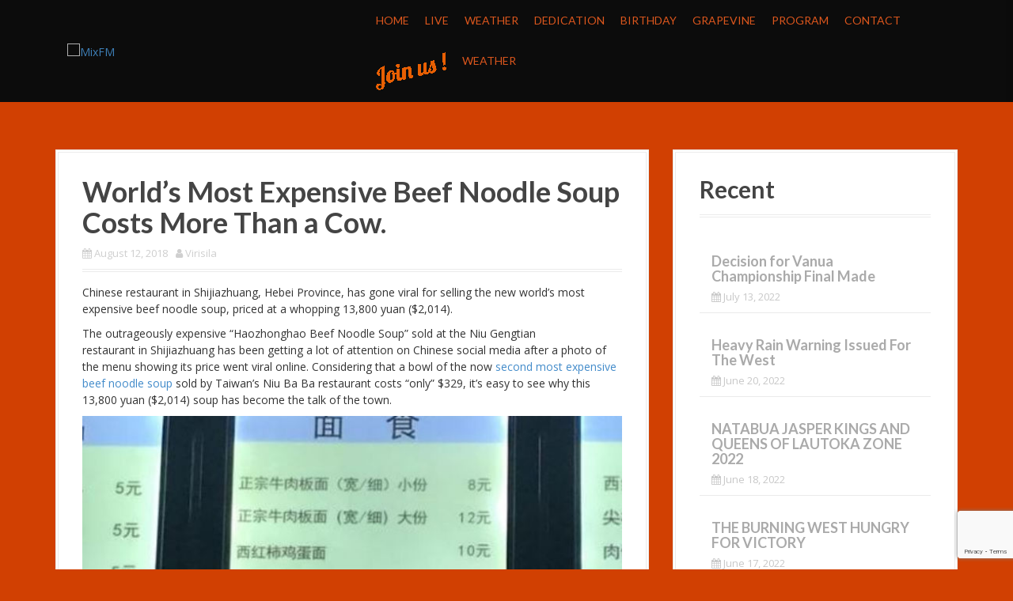

--- FILE ---
content_type: text/html; charset=UTF-8
request_url: https://mixfmfiji.com/worlds-most-expensive-beef-noodle-soup-costs-more-than-a-cow/
body_size: 15907
content:
<!DOCTYPE html>
<html lang="en-US">
<head>
<meta charset="UTF-8">
<meta name="viewport" content="width=device-width, initial-scale=1">
<link rel="profile" href="https://gmpg.org/xfn/11">


<meta name='robots' content='index, follow, max-image-preview:large, max-snippet:-1, max-video-preview:-1' />
<!-- Jetpack Site Verification Tags -->
<meta name="google-site-verification" content="1UIZAXVetrxDacT7jzR44DD_E7qrry7krObO-wo3yek" />

	<!-- This site is optimized with the Yoast SEO plugin v22.2 - https://yoast.com/wordpress/plugins/seo/ -->
	<title>World’s Most Expensive Beef Noodle Soup Costs More Than a Cow. - MixFM</title>
	<link rel="canonical" href="https://mixfmfiji.com/worlds-most-expensive-beef-noodle-soup-costs-more-than-a-cow/" />
	<meta name="twitter:label1" content="Written by" />
	<meta name="twitter:data1" content="Virisila" />
	<meta name="twitter:label2" content="Est. reading time" />
	<meta name="twitter:data2" content="2 minutes" />
	<script type="application/ld+json" class="yoast-schema-graph">{"@context":"https://schema.org","@graph":[{"@type":"Article","@id":"https://mixfmfiji.com/worlds-most-expensive-beef-noodle-soup-costs-more-than-a-cow/#article","isPartOf":{"@id":"https://mixfmfiji.com/worlds-most-expensive-beef-noodle-soup-costs-more-than-a-cow/"},"author":{"name":"Virisila","@id":"https://mixfmfiji.com/#/schema/person/81a72ee7375f60af63a8881c81381718"},"headline":"World’s Most Expensive Beef Noodle Soup Costs More Than a Cow.","datePublished":"2018-08-12T06:16:29+00:00","dateModified":"2018-08-12T06:16:29+00:00","mainEntityOfPage":{"@id":"https://mixfmfiji.com/worlds-most-expensive-beef-noodle-soup-costs-more-than-a-cow/"},"wordCount":438,"commentCount":0,"publisher":{"@id":"https://mixfmfiji.com/#organization"},"image":{"@id":"https://mixfmfiji.com/worlds-most-expensive-beef-noodle-soup-costs-more-than-a-cow/#primaryimage"},"thumbnailUrl":"http://www.odditycentral.com/wp-content/uploads/2018/08/most-expensive-beef-noodle-soup3.jpg","inLanguage":"en-US","potentialAction":[{"@type":"CommentAction","name":"Comment","target":["https://mixfmfiji.com/worlds-most-expensive-beef-noodle-soup-costs-more-than-a-cow/#respond"]}]},{"@type":"WebPage","@id":"https://mixfmfiji.com/worlds-most-expensive-beef-noodle-soup-costs-more-than-a-cow/","url":"https://mixfmfiji.com/worlds-most-expensive-beef-noodle-soup-costs-more-than-a-cow/","name":"World’s Most Expensive Beef Noodle Soup Costs More Than a Cow. - MixFM","isPartOf":{"@id":"https://mixfmfiji.com/#website"},"primaryImageOfPage":{"@id":"https://mixfmfiji.com/worlds-most-expensive-beef-noodle-soup-costs-more-than-a-cow/#primaryimage"},"image":{"@id":"https://mixfmfiji.com/worlds-most-expensive-beef-noodle-soup-costs-more-than-a-cow/#primaryimage"},"thumbnailUrl":"http://www.odditycentral.com/wp-content/uploads/2018/08/most-expensive-beef-noodle-soup3.jpg","datePublished":"2018-08-12T06:16:29+00:00","dateModified":"2018-08-12T06:16:29+00:00","breadcrumb":{"@id":"https://mixfmfiji.com/worlds-most-expensive-beef-noodle-soup-costs-more-than-a-cow/#breadcrumb"},"inLanguage":"en-US","potentialAction":[{"@type":"ReadAction","target":["https://mixfmfiji.com/worlds-most-expensive-beef-noodle-soup-costs-more-than-a-cow/"]}]},{"@type":"ImageObject","inLanguage":"en-US","@id":"https://mixfmfiji.com/worlds-most-expensive-beef-noodle-soup-costs-more-than-a-cow/#primaryimage","url":"http://www.odditycentral.com/wp-content/uploads/2018/08/most-expensive-beef-noodle-soup3.jpg","contentUrl":"http://www.odditycentral.com/wp-content/uploads/2018/08/most-expensive-beef-noodle-soup3.jpg"},{"@type":"BreadcrumbList","@id":"https://mixfmfiji.com/worlds-most-expensive-beef-noodle-soup-costs-more-than-a-cow/#breadcrumb","itemListElement":[{"@type":"ListItem","position":1,"name":"Home","item":"https://mixfmfiji.com/"},{"@type":"ListItem","position":2,"name":"World’s Most Expensive Beef Noodle Soup Costs More Than a Cow."}]},{"@type":"WebSite","@id":"https://mixfmfiji.com/#website","url":"https://mixfmfiji.com/","name":"MixFM","description":"Fiji&#039;s Best Mix","publisher":{"@id":"https://mixfmfiji.com/#organization"},"potentialAction":[{"@type":"SearchAction","target":{"@type":"EntryPoint","urlTemplate":"https://mixfmfiji.com/?s={search_term_string}"},"query-input":"required name=search_term_string"}],"inLanguage":"en-US"},{"@type":"Organization","@id":"https://mixfmfiji.com/#organization","name":"Mix FM","url":"https://mixfmfiji.com/","logo":{"@type":"ImageObject","inLanguage":"en-US","@id":"https://mixfmfiji.com/#/schema/logo/image/","url":"https://mix.com.fj/wp-content/uploads/2015/03/MixFM-logo-small.png","contentUrl":"https://mix.com.fj/wp-content/uploads/2015/03/MixFM-logo-small.png","width":649,"height":200,"caption":"Mix FM"},"image":{"@id":"https://mixfmfiji.com/#/schema/logo/image/"},"sameAs":["https://facebook.com/mixfm94","https://twitter.com/mixfm94"]},{"@type":"Person","@id":"https://mixfmfiji.com/#/schema/person/81a72ee7375f60af63a8881c81381718","name":"Virisila","image":{"@type":"ImageObject","inLanguage":"en-US","@id":"https://mixfmfiji.com/#/schema/person/image/","url":"https://secure.gravatar.com/avatar/e4f859977e4cd71bd2fdd3c254dfaf3a?s=96&d=mm&r=g","contentUrl":"https://secure.gravatar.com/avatar/e4f859977e4cd71bd2fdd3c254dfaf3a?s=96&d=mm&r=g","caption":"Virisila"},"url":"https://mixfmfiji.com/author/virisila/"}]}</script>
	<!-- / Yoast SEO plugin. -->


<link rel='dns-prefetch' href='//secure.gravatar.com' />
<link rel='dns-prefetch' href='//stats.wp.com' />
<link rel='dns-prefetch' href='//fonts.googleapis.com' />
<link rel='dns-prefetch' href='//v0.wordpress.com' />
<link rel='dns-prefetch' href='//c0.wp.com' />
<link rel="alternate" type="application/rss+xml" title="MixFM &raquo; Feed" href="https://mixfmfiji.com/feed/" />
<link rel="alternate" type="application/rss+xml" title="MixFM &raquo; Comments Feed" href="https://mixfmfiji.com/comments/feed/" />
<link rel="alternate" type="application/rss+xml" title="MixFM &raquo; World’s Most Expensive Beef Noodle Soup Costs More Than a Cow. Comments Feed" href="https://mixfmfiji.com/worlds-most-expensive-beef-noodle-soup-costs-more-than-a-cow/feed/" />
		<!-- This site uses the Google Analytics by MonsterInsights plugin v8.25.0 - Using Analytics tracking - https://www.monsterinsights.com/ -->
		<!-- Note: MonsterInsights is not currently configured on this site. The site owner needs to authenticate with Google Analytics in the MonsterInsights settings panel. -->
					<!-- No tracking code set -->
				<!-- / Google Analytics by MonsterInsights -->
		<script type="text/javascript">
/* <![CDATA[ */
window._wpemojiSettings = {"baseUrl":"https:\/\/s.w.org\/images\/core\/emoji\/14.0.0\/72x72\/","ext":".png","svgUrl":"https:\/\/s.w.org\/images\/core\/emoji\/14.0.0\/svg\/","svgExt":".svg","source":{"concatemoji":"https:\/\/mixfmfiji.com\/wp-includes\/js\/wp-emoji-release.min.js?ver=3b83158ebebebb64202945ba81c04166"}};
/*! This file is auto-generated */
!function(i,n){var o,s,e;function c(e){try{var t={supportTests:e,timestamp:(new Date).valueOf()};sessionStorage.setItem(o,JSON.stringify(t))}catch(e){}}function p(e,t,n){e.clearRect(0,0,e.canvas.width,e.canvas.height),e.fillText(t,0,0);var t=new Uint32Array(e.getImageData(0,0,e.canvas.width,e.canvas.height).data),r=(e.clearRect(0,0,e.canvas.width,e.canvas.height),e.fillText(n,0,0),new Uint32Array(e.getImageData(0,0,e.canvas.width,e.canvas.height).data));return t.every(function(e,t){return e===r[t]})}function u(e,t,n){switch(t){case"flag":return n(e,"\ud83c\udff3\ufe0f\u200d\u26a7\ufe0f","\ud83c\udff3\ufe0f\u200b\u26a7\ufe0f")?!1:!n(e,"\ud83c\uddfa\ud83c\uddf3","\ud83c\uddfa\u200b\ud83c\uddf3")&&!n(e,"\ud83c\udff4\udb40\udc67\udb40\udc62\udb40\udc65\udb40\udc6e\udb40\udc67\udb40\udc7f","\ud83c\udff4\u200b\udb40\udc67\u200b\udb40\udc62\u200b\udb40\udc65\u200b\udb40\udc6e\u200b\udb40\udc67\u200b\udb40\udc7f");case"emoji":return!n(e,"\ud83e\udef1\ud83c\udffb\u200d\ud83e\udef2\ud83c\udfff","\ud83e\udef1\ud83c\udffb\u200b\ud83e\udef2\ud83c\udfff")}return!1}function f(e,t,n){var r="undefined"!=typeof WorkerGlobalScope&&self instanceof WorkerGlobalScope?new OffscreenCanvas(300,150):i.createElement("canvas"),a=r.getContext("2d",{willReadFrequently:!0}),o=(a.textBaseline="top",a.font="600 32px Arial",{});return e.forEach(function(e){o[e]=t(a,e,n)}),o}function t(e){var t=i.createElement("script");t.src=e,t.defer=!0,i.head.appendChild(t)}"undefined"!=typeof Promise&&(o="wpEmojiSettingsSupports",s=["flag","emoji"],n.supports={everything:!0,everythingExceptFlag:!0},e=new Promise(function(e){i.addEventListener("DOMContentLoaded",e,{once:!0})}),new Promise(function(t){var n=function(){try{var e=JSON.parse(sessionStorage.getItem(o));if("object"==typeof e&&"number"==typeof e.timestamp&&(new Date).valueOf()<e.timestamp+604800&&"object"==typeof e.supportTests)return e.supportTests}catch(e){}return null}();if(!n){if("undefined"!=typeof Worker&&"undefined"!=typeof OffscreenCanvas&&"undefined"!=typeof URL&&URL.createObjectURL&&"undefined"!=typeof Blob)try{var e="postMessage("+f.toString()+"("+[JSON.stringify(s),u.toString(),p.toString()].join(",")+"));",r=new Blob([e],{type:"text/javascript"}),a=new Worker(URL.createObjectURL(r),{name:"wpTestEmojiSupports"});return void(a.onmessage=function(e){c(n=e.data),a.terminate(),t(n)})}catch(e){}c(n=f(s,u,p))}t(n)}).then(function(e){for(var t in e)n.supports[t]=e[t],n.supports.everything=n.supports.everything&&n.supports[t],"flag"!==t&&(n.supports.everythingExceptFlag=n.supports.everythingExceptFlag&&n.supports[t]);n.supports.everythingExceptFlag=n.supports.everythingExceptFlag&&!n.supports.flag,n.DOMReady=!1,n.readyCallback=function(){n.DOMReady=!0}}).then(function(){return e}).then(function(){var e;n.supports.everything||(n.readyCallback(),(e=n.source||{}).concatemoji?t(e.concatemoji):e.wpemoji&&e.twemoji&&(t(e.twemoji),t(e.wpemoji)))}))}((window,document),window._wpemojiSettings);
/* ]]> */
</script>
<!-- mixfmfiji.com is managing ads with Advanced Ads --><script id="advads-ready">
			window.advanced_ads_ready=function(e,a){a=a||"complete";var d=function(e){return"interactive"===a?"loading"!==e:"complete"===e};d(document.readyState)?e():document.addEventListener("readystatechange",(function(a){d(a.target.readyState)&&e()}),{once:"interactive"===a})},window.advanced_ads_ready_queue=window.advanced_ads_ready_queue||[];		</script>
		<link rel='stylesheet' id='moesia-bootstrap-css' href='https://mixfmfiji.com/wp-content/themes/moesia/css/bootstrap/bootstrap.min.css?ver=1' type='text/css' media='all' />
<style id='wp-emoji-styles-inline-css' type='text/css'>

	img.wp-smiley, img.emoji {
		display: inline !important;
		border: none !important;
		box-shadow: none !important;
		height: 1em !important;
		width: 1em !important;
		margin: 0 0.07em !important;
		vertical-align: -0.1em !important;
		background: none !important;
		padding: 0 !important;
	}
</style>
<link rel='stylesheet' id='wp-block-library-css' href='https://c0.wp.com/c/6.4.3/wp-includes/css/dist/block-library/style.min.css' type='text/css' media='all' />
<style id='wp-block-library-inline-css' type='text/css'>
.has-text-align-justify{text-align:justify;}
</style>
<link rel='stylesheet' id='mediaelement-css' href='https://c0.wp.com/c/6.4.3/wp-includes/js/mediaelement/mediaelementplayer-legacy.min.css' type='text/css' media='all' />
<link rel='stylesheet' id='wp-mediaelement-css' href='https://c0.wp.com/c/6.4.3/wp-includes/js/mediaelement/wp-mediaelement.min.css' type='text/css' media='all' />
<style id='jetpack-sharing-buttons-style-inline-css' type='text/css'>
.jetpack-sharing-buttons__services-list{display:flex;flex-direction:row;flex-wrap:wrap;gap:0;list-style-type:none;margin:5px;padding:0}.jetpack-sharing-buttons__services-list.has-small-icon-size{font-size:12px}.jetpack-sharing-buttons__services-list.has-normal-icon-size{font-size:16px}.jetpack-sharing-buttons__services-list.has-large-icon-size{font-size:24px}.jetpack-sharing-buttons__services-list.has-huge-icon-size{font-size:36px}@media print{.jetpack-sharing-buttons__services-list{display:none!important}}.editor-styles-wrapper .wp-block-jetpack-sharing-buttons{gap:0;padding-inline-start:0}ul.jetpack-sharing-buttons__services-list.has-background{padding:1.25em 2.375em}
</style>
<style id='classic-theme-styles-inline-css' type='text/css'>
/*! This file is auto-generated */
.wp-block-button__link{color:#fff;background-color:#32373c;border-radius:9999px;box-shadow:none;text-decoration:none;padding:calc(.667em + 2px) calc(1.333em + 2px);font-size:1.125em}.wp-block-file__button{background:#32373c;color:#fff;text-decoration:none}
</style>
<style id='global-styles-inline-css' type='text/css'>
body{--wp--preset--color--black: #000000;--wp--preset--color--cyan-bluish-gray: #abb8c3;--wp--preset--color--white: #ffffff;--wp--preset--color--pale-pink: #f78da7;--wp--preset--color--vivid-red: #cf2e2e;--wp--preset--color--luminous-vivid-orange: #ff6900;--wp--preset--color--luminous-vivid-amber: #fcb900;--wp--preset--color--light-green-cyan: #7bdcb5;--wp--preset--color--vivid-green-cyan: #00d084;--wp--preset--color--pale-cyan-blue: #8ed1fc;--wp--preset--color--vivid-cyan-blue: #0693e3;--wp--preset--color--vivid-purple: #9b51e0;--wp--preset--gradient--vivid-cyan-blue-to-vivid-purple: linear-gradient(135deg,rgba(6,147,227,1) 0%,rgb(155,81,224) 100%);--wp--preset--gradient--light-green-cyan-to-vivid-green-cyan: linear-gradient(135deg,rgb(122,220,180) 0%,rgb(0,208,130) 100%);--wp--preset--gradient--luminous-vivid-amber-to-luminous-vivid-orange: linear-gradient(135deg,rgba(252,185,0,1) 0%,rgba(255,105,0,1) 100%);--wp--preset--gradient--luminous-vivid-orange-to-vivid-red: linear-gradient(135deg,rgba(255,105,0,1) 0%,rgb(207,46,46) 100%);--wp--preset--gradient--very-light-gray-to-cyan-bluish-gray: linear-gradient(135deg,rgb(238,238,238) 0%,rgb(169,184,195) 100%);--wp--preset--gradient--cool-to-warm-spectrum: linear-gradient(135deg,rgb(74,234,220) 0%,rgb(151,120,209) 20%,rgb(207,42,186) 40%,rgb(238,44,130) 60%,rgb(251,105,98) 80%,rgb(254,248,76) 100%);--wp--preset--gradient--blush-light-purple: linear-gradient(135deg,rgb(255,206,236) 0%,rgb(152,150,240) 100%);--wp--preset--gradient--blush-bordeaux: linear-gradient(135deg,rgb(254,205,165) 0%,rgb(254,45,45) 50%,rgb(107,0,62) 100%);--wp--preset--gradient--luminous-dusk: linear-gradient(135deg,rgb(255,203,112) 0%,rgb(199,81,192) 50%,rgb(65,88,208) 100%);--wp--preset--gradient--pale-ocean: linear-gradient(135deg,rgb(255,245,203) 0%,rgb(182,227,212) 50%,rgb(51,167,181) 100%);--wp--preset--gradient--electric-grass: linear-gradient(135deg,rgb(202,248,128) 0%,rgb(113,206,126) 100%);--wp--preset--gradient--midnight: linear-gradient(135deg,rgb(2,3,129) 0%,rgb(40,116,252) 100%);--wp--preset--font-size--small: 13px;--wp--preset--font-size--medium: 20px;--wp--preset--font-size--large: 36px;--wp--preset--font-size--x-large: 42px;--wp--preset--spacing--20: 0.44rem;--wp--preset--spacing--30: 0.67rem;--wp--preset--spacing--40: 1rem;--wp--preset--spacing--50: 1.5rem;--wp--preset--spacing--60: 2.25rem;--wp--preset--spacing--70: 3.38rem;--wp--preset--spacing--80: 5.06rem;--wp--preset--shadow--natural: 6px 6px 9px rgba(0, 0, 0, 0.2);--wp--preset--shadow--deep: 12px 12px 50px rgba(0, 0, 0, 0.4);--wp--preset--shadow--sharp: 6px 6px 0px rgba(0, 0, 0, 0.2);--wp--preset--shadow--outlined: 6px 6px 0px -3px rgba(255, 255, 255, 1), 6px 6px rgba(0, 0, 0, 1);--wp--preset--shadow--crisp: 6px 6px 0px rgba(0, 0, 0, 1);}:where(.is-layout-flex){gap: 0.5em;}:where(.is-layout-grid){gap: 0.5em;}body .is-layout-flow > .alignleft{float: left;margin-inline-start: 0;margin-inline-end: 2em;}body .is-layout-flow > .alignright{float: right;margin-inline-start: 2em;margin-inline-end: 0;}body .is-layout-flow > .aligncenter{margin-left: auto !important;margin-right: auto !important;}body .is-layout-constrained > .alignleft{float: left;margin-inline-start: 0;margin-inline-end: 2em;}body .is-layout-constrained > .alignright{float: right;margin-inline-start: 2em;margin-inline-end: 0;}body .is-layout-constrained > .aligncenter{margin-left: auto !important;margin-right: auto !important;}body .is-layout-constrained > :where(:not(.alignleft):not(.alignright):not(.alignfull)){max-width: var(--wp--style--global--content-size);margin-left: auto !important;margin-right: auto !important;}body .is-layout-constrained > .alignwide{max-width: var(--wp--style--global--wide-size);}body .is-layout-flex{display: flex;}body .is-layout-flex{flex-wrap: wrap;align-items: center;}body .is-layout-flex > *{margin: 0;}body .is-layout-grid{display: grid;}body .is-layout-grid > *{margin: 0;}:where(.wp-block-columns.is-layout-flex){gap: 2em;}:where(.wp-block-columns.is-layout-grid){gap: 2em;}:where(.wp-block-post-template.is-layout-flex){gap: 1.25em;}:where(.wp-block-post-template.is-layout-grid){gap: 1.25em;}.has-black-color{color: var(--wp--preset--color--black) !important;}.has-cyan-bluish-gray-color{color: var(--wp--preset--color--cyan-bluish-gray) !important;}.has-white-color{color: var(--wp--preset--color--white) !important;}.has-pale-pink-color{color: var(--wp--preset--color--pale-pink) !important;}.has-vivid-red-color{color: var(--wp--preset--color--vivid-red) !important;}.has-luminous-vivid-orange-color{color: var(--wp--preset--color--luminous-vivid-orange) !important;}.has-luminous-vivid-amber-color{color: var(--wp--preset--color--luminous-vivid-amber) !important;}.has-light-green-cyan-color{color: var(--wp--preset--color--light-green-cyan) !important;}.has-vivid-green-cyan-color{color: var(--wp--preset--color--vivid-green-cyan) !important;}.has-pale-cyan-blue-color{color: var(--wp--preset--color--pale-cyan-blue) !important;}.has-vivid-cyan-blue-color{color: var(--wp--preset--color--vivid-cyan-blue) !important;}.has-vivid-purple-color{color: var(--wp--preset--color--vivid-purple) !important;}.has-black-background-color{background-color: var(--wp--preset--color--black) !important;}.has-cyan-bluish-gray-background-color{background-color: var(--wp--preset--color--cyan-bluish-gray) !important;}.has-white-background-color{background-color: var(--wp--preset--color--white) !important;}.has-pale-pink-background-color{background-color: var(--wp--preset--color--pale-pink) !important;}.has-vivid-red-background-color{background-color: var(--wp--preset--color--vivid-red) !important;}.has-luminous-vivid-orange-background-color{background-color: var(--wp--preset--color--luminous-vivid-orange) !important;}.has-luminous-vivid-amber-background-color{background-color: var(--wp--preset--color--luminous-vivid-amber) !important;}.has-light-green-cyan-background-color{background-color: var(--wp--preset--color--light-green-cyan) !important;}.has-vivid-green-cyan-background-color{background-color: var(--wp--preset--color--vivid-green-cyan) !important;}.has-pale-cyan-blue-background-color{background-color: var(--wp--preset--color--pale-cyan-blue) !important;}.has-vivid-cyan-blue-background-color{background-color: var(--wp--preset--color--vivid-cyan-blue) !important;}.has-vivid-purple-background-color{background-color: var(--wp--preset--color--vivid-purple) !important;}.has-black-border-color{border-color: var(--wp--preset--color--black) !important;}.has-cyan-bluish-gray-border-color{border-color: var(--wp--preset--color--cyan-bluish-gray) !important;}.has-white-border-color{border-color: var(--wp--preset--color--white) !important;}.has-pale-pink-border-color{border-color: var(--wp--preset--color--pale-pink) !important;}.has-vivid-red-border-color{border-color: var(--wp--preset--color--vivid-red) !important;}.has-luminous-vivid-orange-border-color{border-color: var(--wp--preset--color--luminous-vivid-orange) !important;}.has-luminous-vivid-amber-border-color{border-color: var(--wp--preset--color--luminous-vivid-amber) !important;}.has-light-green-cyan-border-color{border-color: var(--wp--preset--color--light-green-cyan) !important;}.has-vivid-green-cyan-border-color{border-color: var(--wp--preset--color--vivid-green-cyan) !important;}.has-pale-cyan-blue-border-color{border-color: var(--wp--preset--color--pale-cyan-blue) !important;}.has-vivid-cyan-blue-border-color{border-color: var(--wp--preset--color--vivid-cyan-blue) !important;}.has-vivid-purple-border-color{border-color: var(--wp--preset--color--vivid-purple) !important;}.has-vivid-cyan-blue-to-vivid-purple-gradient-background{background: var(--wp--preset--gradient--vivid-cyan-blue-to-vivid-purple) !important;}.has-light-green-cyan-to-vivid-green-cyan-gradient-background{background: var(--wp--preset--gradient--light-green-cyan-to-vivid-green-cyan) !important;}.has-luminous-vivid-amber-to-luminous-vivid-orange-gradient-background{background: var(--wp--preset--gradient--luminous-vivid-amber-to-luminous-vivid-orange) !important;}.has-luminous-vivid-orange-to-vivid-red-gradient-background{background: var(--wp--preset--gradient--luminous-vivid-orange-to-vivid-red) !important;}.has-very-light-gray-to-cyan-bluish-gray-gradient-background{background: var(--wp--preset--gradient--very-light-gray-to-cyan-bluish-gray) !important;}.has-cool-to-warm-spectrum-gradient-background{background: var(--wp--preset--gradient--cool-to-warm-spectrum) !important;}.has-blush-light-purple-gradient-background{background: var(--wp--preset--gradient--blush-light-purple) !important;}.has-blush-bordeaux-gradient-background{background: var(--wp--preset--gradient--blush-bordeaux) !important;}.has-luminous-dusk-gradient-background{background: var(--wp--preset--gradient--luminous-dusk) !important;}.has-pale-ocean-gradient-background{background: var(--wp--preset--gradient--pale-ocean) !important;}.has-electric-grass-gradient-background{background: var(--wp--preset--gradient--electric-grass) !important;}.has-midnight-gradient-background{background: var(--wp--preset--gradient--midnight) !important;}.has-small-font-size{font-size: var(--wp--preset--font-size--small) !important;}.has-medium-font-size{font-size: var(--wp--preset--font-size--medium) !important;}.has-large-font-size{font-size: var(--wp--preset--font-size--large) !important;}.has-x-large-font-size{font-size: var(--wp--preset--font-size--x-large) !important;}
.wp-block-navigation a:where(:not(.wp-element-button)){color: inherit;}
:where(.wp-block-post-template.is-layout-flex){gap: 1.25em;}:where(.wp-block-post-template.is-layout-grid){gap: 1.25em;}
:where(.wp-block-columns.is-layout-flex){gap: 2em;}:where(.wp-block-columns.is-layout-grid){gap: 2em;}
.wp-block-pullquote{font-size: 1.5em;line-height: 1.6;}
</style>
<link rel='stylesheet' id='contact-form-7-css' href='https://mixfmfiji.com/wp-content/plugins/contact-form-7/includes/css/styles.css?ver=5.9.2' type='text/css' media='all' />
<link rel='stylesheet' id='menu-image-css' href='https://mixfmfiji.com/wp-content/plugins/menu-image/includes/css/menu-image.css?ver=3.11' type='text/css' media='all' />
<link rel='stylesheet' id='dashicons-css' href='https://c0.wp.com/c/6.4.3/wp-includes/css/dashicons.min.css' type='text/css' media='all' />
<link rel='stylesheet' id='moesia-style-css' href='https://mixfmfiji.com/wp-content/themes/moesia/style.css?ver=3b83158ebebebb64202945ba81c04166' type='text/css' media='all' />
<style id='moesia-style-inline-css' type='text/css'>
.services-area { background-color:  !important; }
.services-area .widget-title { color: ; }
.services-area .widget-title:after { border-color: ; }
.service-icon { background-color: ; }
.service-title, .service-title a { color: ; }
.service-desc { color: ; }
.employees-area { background-color:  !important; }
.employees-area .widget-title { color: ; }
.employees-area .widget-title:after { border-color: ; }
.employee-name { color: ; }
.employee-position, .employee-social a { color: ; }
.employee-desc { color: ; }
.testimonials-area { background-color:  !important; }
.testimonials-area .widget-title { color: ; }
.testimonials-area .widget-title:after { border-color: ; }
.client-function { color: ; }
.client-name { color: ; }
.testimonial-body { background-color: ; }
.testimonial-body:after { border-top-color: ; }
.testimonial-body { color: ; }
.skills-area { background-color:  !important; }
.skills-area .widget-title { color: ; }
.skills-area .widget-title:after { border-color: ; }
.skill-bar div { background-color: ; }
.skills-desc, .skills-list { color: ; }
.facts-area { background-color:  !important; }
.facts-area .widget-title { color: ; }
.facts-area .widget-title:after { border-color: ; }
.fact { color: ; }
.fact-name { color: ; }
.clients-area { background-color:  !important; }
.clients-area .widget-title { color: ; }
.clients-area .widget-title:after { border-color: ; }
.slick-prev:before, .slick-next:before { color: ; }
.blockquote-area { background-color:  !important; }
.blockquote-area .widget-title { color: ; }
.blockquote-area .widget-title:after { border-color: ; }
.blockquote-area blockquote:before { color: ; }
.blockquote-area blockquote { color: ; }
.social-area { background-color:  !important; }
.social-area .widget-title { color: ; }
.social-area .widget-title:after { border-color: ; }
.social-area a:before { color: ; }
.projects-area { background-color:  !important; }
.projects-area .widget-title { color: ; }
.projects-area .widget-title:after { border-color: ; }
.project-image { background-color: ; }
.link-icon, .pp-icon { color: ; }
.latest-news-area { background-color:  !important; }
.latest-news-area .widget-title { color: ; }
.latest-news-area .widget-title:after { border-color: ; }
.latest-news-area .entry-title a { color: ; }
.blog-post { color: ; }
.all-news { color: ; border-color: ; }
.action-area { background-color: ; }
.action-area .widget-title { color: ; }
.action-area .widget-title:after { border-color: ; }
.action-text { color: ; }
.call-to-action { background-color: ; }
.call-to-action { box-shadow: 0 5px 0 #c2503d; }
.welcome-title { color: ; }
.welcome-desc { color: ; }
.welcome-button { background-color: ; }
.welcome-button { box-shadow: 0 5px 0 #C2503D; }
.welcome-button:active { box-shadow: 0 2px 0 #C2503D; }
.post-navigation .nav-previous, .post-navigation .nav-next, .paging-navigation .nav-previous, .paging-navigation .nav-next, .comment-respond input[type="submit"] { background-color: ; }
.main-navigation a:hover, .entry-title a:hover, .entry-meta a:hover, .entry-footer a:hover, .social-widget li a::before, .author-social a, .widget a:hover, blockquote:before { color: ; }
.panel.widget .widget-title:after, .so-panel.widget .widget-title:after { border-color: ; }
::selection { background-color: ; }
::-moz-selection { background-color: ; }
.site-title a { color: ; }
.site-description { color: ; }
.entry-title, .entry-title a { color: ; }
body { color: #333333; }
.top-bar { background-color: #0a0a0a; }
.main-navigation a { color: #f25d1d; }
.footer-widget-area, .site-footer { background-color: ; }
.welcome-logo { max-width:320px; }
h1, h2, h3, h4, h5, h6, .main-navigation li, .fact, .all-news, .welcome-button, .call-to-action .employee-position, .post-navigation .nav-previous, .post-navigation .nav-next, .paging-navigation .nav-previous, .paging-navigation .nav-next { font-family: Lato}
body { font-family: Open Sans}
.site-branding, .main-navigation li { padding-top:15px; padding-bottom:15px; }
.menu-toggle { margin:15px 0;}
@media only screen and (min-width: 1025px) { .has-banner,.has-banner::after { max-height:1440px; } }
@media only screen and (min-width: 1199px) { .has-banner,.has-banner::after { max-height:1440px; } }
@media only screen and (min-width: 991px) { .welcome-info { top:100px; } }
@media only screen and (min-width: 1199px) { .welcome-info { top:100px; } }

</style>
<link rel='stylesheet' id='moesia-headings-fonts-css' href='//fonts.googleapis.com/css?family=Lato%3A400%2C700%2C400italic%2C700italic&#038;ver=3b83158ebebebb64202945ba81c04166' type='text/css' media='all' />
<link rel='stylesheet' id='moesia-body-fonts-css' href='//fonts.googleapis.com/css?family=Open+Sans%3A400italic%2C700italic%2C400%2C700&#038;ver=3b83158ebebebb64202945ba81c04166' type='text/css' media='all' />
<link rel='stylesheet' id='moesia-font-awesome-css' href='https://mixfmfiji.com/wp-content/themes/moesia/fonts/font-awesome.min.css?ver=3b83158ebebebb64202945ba81c04166' type='text/css' media='all' />
<link rel='stylesheet' id='moesia-animations-css' href='https://mixfmfiji.com/wp-content/themes/moesia/css/animate/animate.min.css?ver=3b83158ebebebb64202945ba81c04166' type='text/css' media='all' />
<link rel='stylesheet' id='jetpack_css-css' href='https://c0.wp.com/p/jetpack/13.2.1/css/jetpack.css' type='text/css' media='all' />
<script type="text/javascript" src="https://c0.wp.com/c/6.4.3/wp-includes/js/jquery/jquery.min.js" id="jquery-core-js"></script>
<script type="text/javascript" src="https://c0.wp.com/c/6.4.3/wp-includes/js/jquery/jquery-migrate.min.js" id="jquery-migrate-js"></script>
<script type="text/javascript" id="advanced-ads-advanced-js-js-extra">
/* <![CDATA[ */
var advads_options = {"blog_id":"1","privacy":{"enabled":false,"state":"not_needed"}};
/* ]]> */
</script>
<script type="text/javascript" src="https://mixfmfiji.com/wp-content/plugins/advanced-ads/public/assets/js/advanced.min.js?ver=1.51.2" id="advanced-ads-advanced-js-js"></script>
<script type="text/javascript" src="https://mixfmfiji.com/wp-content/themes/moesia/js/waypoints.min.js?ver=1" id="moesia-waypoints-js"></script>
<script type="text/javascript" src="https://mixfmfiji.com/wp-content/themes/moesia/js/wow.min.js?ver=1" id="moesia-wow-js"></script>
<script type="text/javascript" src="https://mixfmfiji.com/wp-content/themes/moesia/js/wow-init.js?ver=1" id="moesia-wow-init-js"></script>
<script type="text/javascript" src="https://mixfmfiji.com/wp-content/themes/moesia/js/jquery.sticky.js?ver=1" id="moesia-sticky-js"></script>
<script type="text/javascript" src="https://mixfmfiji.com/wp-content/themes/moesia/js/scripts.js?ver=1" id="moesia-scripts-js"></script>
<script type="text/javascript" src="https://mixfmfiji.com/wp-content/themes/moesia/js/jquery.fitvids.js?ver=1" id="moesia-fitvids-js"></script>
<link rel="https://api.w.org/" href="https://mixfmfiji.com/wp-json/" /><link rel="alternate" type="application/json" href="https://mixfmfiji.com/wp-json/wp/v2/posts/7809" /><link rel="EditURI" type="application/rsd+xml" title="RSD" href="https://mixfmfiji.com/xmlrpc.php?rsd" />

<link rel='shortlink' href='https://wp.me/p69CGy-21X' />
<link rel="alternate" type="application/json+oembed" href="https://mixfmfiji.com/wp-json/oembed/1.0/embed?url=https%3A%2F%2Fmixfmfiji.com%2Fworlds-most-expensive-beef-noodle-soup-costs-more-than-a-cow%2F" />
<link rel="alternate" type="text/xml+oembed" href="https://mixfmfiji.com/wp-json/oembed/1.0/embed?url=https%3A%2F%2Fmixfmfiji.com%2Fworlds-most-expensive-beef-noodle-soup-costs-more-than-a-cow%2F&#038;format=xml" />
	<style>img#wpstats{display:none}</style>
		<!--[if lt IE 9]>
<script src="https://mixfmfiji.com/wp-content/themes/moesia/js/html5shiv.js"></script>
<![endif]-->
			<style type="text/css">
				@media only screen and (min-width: 1025px) {	
					.has-banner:after {
					    					    	background-image: url(https://mix.com.fj/wp-content/uploads/2015/03/cropped-Desk-Banner.jpg);
					    					}
				}		
			</style>
	<style type="text/css" id="custom-background-css">
body.custom-background { background-color: #d14002; }
</style>
	
<!-- Jetpack Open Graph Tags -->
<meta property="og:type" content="article" />
<meta property="og:title" content="World’s Most Expensive Beef Noodle Soup Costs More Than a Cow." />
<meta property="og:url" content="https://mixfmfiji.com/worlds-most-expensive-beef-noodle-soup-costs-more-than-a-cow/" />
<meta property="og:description" content="Chinese restaurant in Shijiazhuang, Hebei Province, has gone viral for selling the new world’s most expensive beef noodle soup, priced at a whopping 13,800 yuan ($2,014). The outrageously expensive…" />
<meta property="article:published_time" content="2018-08-12T06:16:29+00:00" />
<meta property="article:modified_time" content="2018-08-12T06:16:29+00:00" />
<meta property="og:site_name" content="MixFM" />
<meta property="og:image" content="https://s0.wp.com/i/blank.jpg" />
<meta property="og:image:alt" content="" />
<meta property="og:locale" content="en_US" />
<meta name="twitter:text:title" content="World’s Most Expensive Beef Noodle Soup Costs More Than a Cow." />
<meta name="twitter:card" content="summary" />

<!-- End Jetpack Open Graph Tags -->
</head>

<body class="post-template-default single single-post postid-7809 single-format-standard custom-background group-blog aa-prefix-advads-">

<div id="page" class="hfeed site">
	<a class="skip-link screen-reader-text" href="#content">Skip to content</a>

		<div class="top-bar">
			<div class="container">
				<div class="site-branding col-md-4"><a href="https://mixfmfiji.com/" title="MixFM"><img class="site-logo" src="https://mix.com.fj/wp-content/uploads/2015/03/MixFM-logo-small.png" alt="MixFM" /></a></div><button class="menu-toggle btn"><i class="fa fa-bars"></i></button>
				<nav id="site-navigation" class="main-navigation col-md-8" role="navigation"><div class="menu-menu-1-container"><ul id="menu-menu-1" class="menu"><li id="menu-item-25" class="menu-item menu-item-type-custom menu-item-object-custom menu-item-25"><a href="http://mix.com.fj/">Home</a></li>
<li id="menu-item-100" class="menu-item menu-item-type-post_type menu-item-object-page menu-item-100"><a href="https://mixfmfiji.com/listen-live/">Live</a></li>
<li id="menu-item-10894" class="menu-item menu-item-type-post_type menu-item-object-page menu-item-10894"><a href="https://mixfmfiji.com/weather/">Weather</a></li>
<li id="menu-item-27" class="menu-item menu-item-type-post_type menu-item-object-page menu-item-27"><a href="https://mixfmfiji.com/dedication/">Dedication</a></li>
<li id="menu-item-96" class="menu-item menu-item-type-post_type menu-item-object-page menu-item-96"><a href="https://mixfmfiji.com/birthday/">Birthday</a></li>
<li id="menu-item-78" class="menu-item menu-item-type-post_type menu-item-object-page menu-item-has-children menu-item-78"><a href="https://mixfmfiji.com/grapevine/">Grapevine</a>
<ul class="sub-menu">
	<li id="menu-item-127" class="menu-item menu-item-type-post_type menu-item-object-page menu-item-127"><a href="https://mixfmfiji.com/grapevine/">Show</a></li>
	<li id="menu-item-126" class="menu-item menu-item-type-post_type menu-item-object-page menu-item-126"><a href="https://mixfmfiji.com/grapevine-submit/">Submit</a></li>
</ul>
</li>
<li id="menu-item-28" class="menu-item menu-item-type-custom menu-item-object-custom menu-item-has-children menu-item-28"><a href="#">Program</a>
<ul class="sub-menu">
	<li id="menu-item-26" class="menu-item menu-item-type-post_type menu-item-object-page menu-item-26"><a href="https://mixfmfiji.com/mid-dawn/">Mid-Dawn Show</a></li>
	<li id="menu-item-51" class="menu-item menu-item-type-post_type menu-item-object-page menu-item-51"><a href="https://mixfmfiji.com/morning-fix/">Breakfast</a></li>
	<li id="menu-item-75" class="menu-item menu-item-type-post_type menu-item-object-page menu-item-75"><a href="https://mixfmfiji.com/morning/">Mid-Morning Show</a></li>
	<li id="menu-item-259" class="menu-item menu-item-type-post_type menu-item-object-page menu-item-259"><a href="https://mixfmfiji.com/cruise-control/">Drive Dial</a></li>
	<li id="menu-item-58" class="menu-item menu-item-type-post_type menu-item-object-page menu-item-58"><a href="https://mixfmfiji.com/night-fall/">Evening Chill</a></li>
	<li id="menu-item-356" class="menu-item menu-item-type-post_type menu-item-object-page menu-item-356"><a href="https://mixfmfiji.com/saturday-night-hype/">Available Soon&#8230;..</a></li>
</ul>
</li>
<li id="menu-item-5258" class="menu-item menu-item-type-custom menu-item-object-custom menu-item-has-children menu-item-5258"><a>Contact</a>
<ul class="sub-menu">
	<li id="menu-item-5259" class="menu-item menu-item-type-post_type menu-item-object-page menu-item-5259"><a href="https://mixfmfiji.com/contact-us/">General</a></li>
	<li id="menu-item-5263" class="menu-item menu-item-type-post_type menu-item-object-page menu-item-5263"><a href="https://mixfmfiji.com/advertising/">Advertising</a></li>
</ul>
</li>
<li id="menu-item-6007" class="menu-item menu-item-type-post_type menu-item-object-page menu-item-6007"><a href="https://mixfmfiji.com/join/" class="menu-image-title-hide menu-image-not-hovered"><span class="menu-image-title-hide menu-image-title">Join</span><img width="89" height="48" src="https://mixfmfiji.com/wp-content/uploads/2017/11/Join-Us.gif" class="menu-image menu-image-title-hide" alt="" decoding="async" /></a></li>
<li id="menu-item-10895" class="menu-item menu-item-type-post_type menu-item-object-page menu-item-10895"><a href="https://mixfmfiji.com/weather/">Weather</a></li>
</ul></div></nav></div></div>						<header id="masthead" class="site-header" role="banner">
											</header><!-- #masthead -->
		
						<div id="content" class="site-content clearfix container">
		
	<div id="primary" class="content-area">
		<main id="main" class="site-main" role="main">

		
							
<article id="post-7809" class="post-7809 post type-post status-publish format-standard hentry category-uncategorized">

	
	<header class="entry-header">
		<h1 class="entry-title">World’s Most Expensive Beef Noodle Soup Costs More Than a Cow.</h1>
		<div class="entry-meta">
			<span class="posted-on"><i class="fa fa-calendar"></i> <a href="https://mixfmfiji.com/worlds-most-expensive-beef-noodle-soup-costs-more-than-a-cow/" rel="bookmark"><time class="entry-date published" datetime="2018-08-12T18:16:29+12:00">August 12, 2018</time></a></span><span class="byline"><i class="fa fa-user"></i> <span class="author vcard"><a class="url fn n" href="https://mixfmfiji.com/author/virisila/">Virisila</a></span></span>		</div><!-- .entry-meta -->
	</header><!-- .entry-header -->

	<div class="entry-content">
		<p>Chinese restaurant in Shijiazhuang, Hebei Province, has gone viral for selling the new world’s most expensive beef noodle soup, priced at a whopping 13,800 yuan ($2,014).</p>
<p>The outrageously expensive “Haozhonghao Beef Noodle Soup” sold at the Niu Gengtian restaurant in Shijiazhuang has been getting a lot of attention on Chinese social media after a photo of the menu showing its price went viral online. Considering that a bowl of the now <a href="http://www.odditycentral.com/pics/taiwanese-restaurant-charges-300-for-a-bowl-of-beef-noodle-soup.html" target="_blank" rel="noopener">second most expensive beef noodle soup</a> sold by Taiwan’s Niu Ba Ba restaurant costs “only” $329, it’s easy to see why this 13,800 yuan ($2,014) soup has become the talk of the town.</p>
<p><img decoding="async" src="http://www.odditycentral.com/wp-content/uploads/2018/08/most-expensive-beef-noodle-soup3.jpg" /></p>
<p>So what makes Haozhonghao soup so expensive? Well, it’s tough to say, really. <a href="http://finance.sina.com.cn/consume/xiaofei/2018-08-03/doc-ihhehtqh5994950.shtml?cre=tianyi&amp;mod=pcpager_fintoutiao&amp;loc=36&amp;r=9&amp;doct=0&amp;rfunc=100&amp;tj=none&amp;tr=9" target="_blank" rel="noopener">Local media</a> visited the restaurant and asked the manager, surnamed Yan, the same question, but didn’t get much information. The man said that the delicacy is prepared using 12 very expensive ingredients – four from the “sky”, four from “land” and four from “sea” – but didn’t go into details about them. He also mentioned that it takes 12 chefs to prepare the soup, and that an order must be placed a month in advance, so all the needed ingredients can be procured.</p>
<p>Haozhonghao soup was added to the restaurant’s menu six months ago, and Yan said that he has sold four bowls of it since then to financially well-off business owners. In response to accusations that he is scamming his customers, the manager said that the cost of the ingredients and of the cooking process is so high that he doesn’t really make any money selling the soup.</p>
<p>At first, most people who saw the photo of the menu and the 13,800 yuan price thought that it was a joke or a simple typo, but Sin Chew Daily and other media outlets that visited the restaurant later confirmed that the price was real.</p>
<p>In light of these revelations, Chinese netizens joked that the beef noodle soup was more expensive than a cow, while others accused management of using it as a gimmick to promote the restaurant. Some even notified the Xiaxi District Pricing Bureau of Shijiazhuang City about the outrageously priced soup, but officials there put out a statement that as long as the price is clearly stated to customers, there is nothing illegal about it, so the bureau has no right to intervene.</p>
<p>So if you’ve got $2,000 to burn on a soup, head on over to Shijiazhuang. Just remember that you have to order it a month in advance, so better plan in advance.</p>
<p>&nbsp;</p>
<p>Source : Odditycentral.com</p>
			</div><!-- .entry-content -->

	<footer class="entry-footer">
		<span><i class="fa fa-folder"></i> <a href="https://mixfmfiji.com/category/uncategorized/" rel="category tag">Uncategorized</a></span><span><i class="fa fa-link"></i><a href="https://mixfmfiji.com/worlds-most-expensive-beef-noodle-soup-costs-more-than-a-cow/" rel="bookmark"> permalink</a></span>
			</footer><!-- .entry-footer -->
</article><!-- #post-## -->
				

							
<div class="author-bio clearfix">

	<div class="col-md-3 col-sm-3 col-xs-12">
		<img alt='' src='https://secure.gravatar.com/avatar/e4f859977e4cd71bd2fdd3c254dfaf3a?s=80&#038;d=mm&#038;r=g' srcset='https://secure.gravatar.com/avatar/e4f859977e4cd71bd2fdd3c254dfaf3a?s=160&#038;d=mm&#038;r=g 2x' class='avatar avatar-80 photo' height='80' width='80' decoding='async'/>		<div class="author-social">
					
														</div>		
	</div>
	
	<div class="col-md-9 col-sm-9 col-xs-12">
		<h3 class="author-name">
			About Virisila				
		</h3>
	
		<div class="author-desc">
					</div>
		
		<div class="view-all"><a href="https://mixfmfiji.com/author/virisila/">See all posts by Virisila</a>&nbsp;<i class="fa fa-long-arrow-right"></i></div>
	</div>
</div> 


						

				<nav class="navigation post-navigation clearfix" role="navigation">
		<h1 class="screen-reader-text">Post navigation</h1>
		<div class="nav-links">
			<div class="nav-previous"><a href="https://mixfmfiji.com/mix-fm-band-of-the-90s-for-the-week-backstreet-boys/" rel="prev"><span class="meta-nav">&larr;</span>&nbsp;Mix FM &#8220;Band of the 90s&#8221; For The Week- Backstreet Boys</a></div><div class="nav-next"><a href="https://mixfmfiji.com/events-on-this-day-15th-august/" rel="next">Events On this day 15th August&#8230;.&nbsp;<span class="meta-nav">&rarr;</span></a></div>		</div><!-- .nav-links -->
	</nav><!-- .navigation -->
	
			
<div id="comments" class="comments-area">

	
	
	
		<div id="respond" class="comment-respond">
		<h3 id="reply-title" class="comment-reply-title">Leave a Reply <small><a rel="nofollow" id="cancel-comment-reply-link" href="/worlds-most-expensive-beef-noodle-soup-costs-more-than-a-cow/#respond" style="display:none;">Cancel reply</a></small></h3><form action="https://mixfmfiji.com/wp-comments-post.php" method="post" id="commentform" class="comment-form" novalidate><p class="comment-notes"><span id="email-notes">Your email address will not be published.</span> <span class="required-field-message">Required fields are marked <span class="required">*</span></span></p><p class="comment-form-comment"><label for="comment">Comment <span class="required">*</span></label> <textarea id="comment" name="comment" cols="45" rows="8" maxlength="65525" required></textarea></p><p class="comment-form-author"><label for="author">Name <span class="required">*</span></label> <input id="author" name="author" type="text" value="" size="30" maxlength="245" autocomplete="name" required /></p>
<p class="comment-form-email"><label for="email">Email <span class="required">*</span></label> <input id="email" name="email" type="email" value="" size="30" maxlength="100" aria-describedby="email-notes" autocomplete="email" required /></p>
<p class="comment-form-url"><label for="url">Website</label> <input id="url" name="url" type="url" value="" size="30" maxlength="200" autocomplete="url" /></p>
<p class="comment-subscription-form"><input type="checkbox" name="subscribe_comments" id="subscribe_comments" value="subscribe" style="width: auto; -moz-appearance: checkbox; -webkit-appearance: checkbox;" /> <label class="subscribe-label" id="subscribe-label" for="subscribe_comments">Notify me of follow-up comments by email.</label></p><p class="comment-subscription-form"><input type="checkbox" name="subscribe_blog" id="subscribe_blog" value="subscribe" style="width: auto; -moz-appearance: checkbox; -webkit-appearance: checkbox;" /> <label class="subscribe-label" id="subscribe-blog-label" for="subscribe_blog">Notify me of new posts by email.</label></p><p class="form-submit"><input name="submit" type="submit" id="submit" class="submit" value="Post Comment" /> <input type='hidden' name='comment_post_ID' value='7809' id='comment_post_ID' />
<input type='hidden' name='comment_parent' id='comment_parent' value='0' />
</p><p style="display: none;"><input type="hidden" id="akismet_comment_nonce" name="akismet_comment_nonce" value="bd4ebac908" /></p><p style="display: none !important;" class="akismet-fields-container" data-prefix="ak_"><label>&#916;<textarea name="ak_hp_textarea" cols="45" rows="8" maxlength="100"></textarea></label><input type="hidden" id="ak_js_1" name="ak_js" value="216"/><script>document.getElementById( "ak_js_1" ).setAttribute( "value", ( new Date() ).getTime() );</script></p></form>	</div><!-- #respond -->
	<p class="akismet_comment_form_privacy_notice">This site uses Akismet to reduce spam. <a href="https://akismet.com/privacy/" target="_blank" rel="nofollow noopener">Learn how your comment data is processed</a>.</p>
</div><!-- #comments -->

		
		</main><!-- #main -->
	</div><!-- #primary -->


<div id="secondary" class="widget-area" role="complementary">
			<aside id="moesia_recent_posts-2" class="widget moesia_recent_posts_widget">		<h2 class="widget-title">Recent</h2>		<ul class="list-group">
					<li class="list-group-item">
				<div class="recent-post clearfix">
																<div class="col-md-12">										<h4><a href="https://mixfmfiji.com/decision-for-vanua-championship-final-made/">Decision for Vanua Championship Final Made</a></h4>
											<span class="post-date"><i class="fa fa-calendar"></i>&nbsp;July 13, 2022</span></div>
									</div>
			</li>
					<li class="list-group-item">
				<div class="recent-post clearfix">
																<div class="col-md-12">										<h4><a href="https://mixfmfiji.com/heavy-rain-warning-issued-for-the-west/">Heavy Rain Warning Issued For The West</a></h4>
											<span class="post-date"><i class="fa fa-calendar"></i>&nbsp;June 20, 2022</span></div>
									</div>
			</li>
					<li class="list-group-item">
				<div class="recent-post clearfix">
																<div class="col-md-12">										<h4><a href="https://mixfmfiji.com/natabua-jasper-kings-and-queens-of-lautoka-zone-2022/">NATABUA JASPER KINGS AND QUEENS OF LAUTOKA ZONE 2022</a></h4>
											<span class="post-date"><i class="fa fa-calendar"></i>&nbsp;June 18, 2022</span></div>
									</div>
			</li>
					<li class="list-group-item">
				<div class="recent-post clearfix">
																<div class="col-md-12">										<h4><a href="https://mixfmfiji.com/the-burning-west-hungry-for-victory/">THE BURNING WEST HUNGRY FOR VICTORY</a></h4>
											<span class="post-date"><i class="fa fa-calendar"></i>&nbsp;June 17, 2022</span></div>
									</div>
			</li>
					<li class="list-group-item">
				<div class="recent-post clearfix">
																<div class="col-md-12">										<h4><a href="https://mixfmfiji.com/covid19-on-the-rise-again/">COVID19 On The Rise Again?</a></h4>
											<span class="post-date"><i class="fa fa-calendar"></i>&nbsp;June 14, 2022</span></div>
									</div>
			</li>
					<li class="list-group-item">
				<div class="recent-post clearfix">
																<div class="col-md-12">										<h4><a href="https://mixfmfiji.com/fijian-7s-team-to-singapore-and-vancouver-tournaments/">Fijian 7s team to Singapore and Vancouver Tournaments</a></h4>
											<span class="post-date"><i class="fa fa-calendar"></i>&nbsp;March 31, 2022</span></div>
									</div>
			</li>
					<li class="list-group-item">
				<div class="recent-post clearfix">
																<div class="col-md-12">										<h4><a href="https://mixfmfiji.com/fijis-new-circulation-commemorative-banknote/">Fiji’s New Circulation Commemorative Banknote</a></h4>
											<span class="post-date"><i class="fa fa-calendar"></i>&nbsp;March 29, 2022</span></div>
									</div>
			</li>
					<li class="list-group-item">
				<div class="recent-post clearfix">
											<div class="recent-thumb col-md-4">
							<a href="https://mixfmfiji.com/davui-fm-mixfms-newest-itaukei-radio-station/"><img width="150" height="150" src="https://mixfmfiji.com/wp-content/uploads/2022/03/273624504_105169502094193_9073013751824943429_n-150x150.jpg" class="attachment-thumbnail size-thumbnail wp-post-image" alt="" decoding="async" loading="lazy" srcset="https://mixfmfiji.com/wp-content/uploads/2022/03/273624504_105169502094193_9073013751824943429_n-150x150.jpg 150w, https://mixfmfiji.com/wp-content/uploads/2022/03/273624504_105169502094193_9073013751824943429_n-300x300.jpg 300w, https://mixfmfiji.com/wp-content/uploads/2022/03/273624504_105169502094193_9073013751824943429_n-768x768.jpg 768w, https://mixfmfiji.com/wp-content/uploads/2022/03/273624504_105169502094193_9073013751824943429_n-750x750.jpg 750w, https://mixfmfiji.com/wp-content/uploads/2022/03/273624504_105169502094193_9073013751824943429_n-400x400.jpg 400w, https://mixfmfiji.com/wp-content/uploads/2022/03/273624504_105169502094193_9073013751824943429_n-430x430.jpg 430w, https://mixfmfiji.com/wp-content/uploads/2022/03/273624504_105169502094193_9073013751824943429_n-100x100.jpg 100w, https://mixfmfiji.com/wp-content/uploads/2022/03/273624504_105169502094193_9073013751824943429_n-24x24.jpg 24w, https://mixfmfiji.com/wp-content/uploads/2022/03/273624504_105169502094193_9073013751824943429_n-36x36.jpg 36w, https://mixfmfiji.com/wp-content/uploads/2022/03/273624504_105169502094193_9073013751824943429_n-48x48.jpg 48w, https://mixfmfiji.com/wp-content/uploads/2022/03/273624504_105169502094193_9073013751824943429_n.jpg 857w" sizes="(max-width: 150px) 100vw, 150px" /></a>
						</div>
																<div class="col-md-8">										<h4><a href="https://mixfmfiji.com/davui-fm-mixfms-newest-itaukei-radio-station/">DAVUI FM (MixFM&#8217;s Newest Itaukei Sister Radio Station)</a></h4>
											<span class="post-date"><i class="fa fa-calendar"></i>&nbsp;March 11, 2022</span></div>
									</div>
			</li>
					<li class="list-group-item">
				<div class="recent-post clearfix">
											<div class="recent-thumb col-md-4">
							<a href="https://mixfmfiji.com/exciting-squad-named-for-the-clash-against-queensland-reds/"><img width="150" height="150" src="https://mixfmfiji.com/wp-content/uploads/2022/03/622028782622507f636c8b28b46bd8-150x150.jpg" class="attachment-thumbnail size-thumbnail wp-post-image" alt="" decoding="async" loading="lazy" /></a>
						</div>
																<div class="col-md-8">										<h4><a href="https://mixfmfiji.com/exciting-squad-named-for-the-clash-against-queensland-reds/">Exciting squad named for the clash against Queensland Reds</a></h4>
											<span class="post-date"><i class="fa fa-calendar"></i>&nbsp;March 11, 2022</span></div>
									</div>
			</li>
					<li class="list-group-item">
				<div class="recent-post clearfix">
											<div class="recent-thumb col-md-4">
							<a href="https://mixfmfiji.com/cyclone-season-again-this-time-its-yasa-heading-for-us/"><img width="150" height="150" src="https://mixfmfiji.com/wp-content/uploads/2020/12/cold-front-warm-front-hurricane-felix-76969-150x150.jpeg" class="attachment-thumbnail size-thumbnail wp-post-image" alt="aerial view atmosphere clouds cold front" decoding="async" loading="lazy" /></a>
						</div>
																<div class="col-md-8">										<h4><a href="https://mixfmfiji.com/cyclone-season-again-this-time-its-yasa-heading-for-us/">Cyclone Season again; this time it&#8217;s Yasa heading for us.</a></h4>
											<span class="post-date"><i class="fa fa-calendar"></i>&nbsp;December 14, 2020</span></div>
									</div>
			</li>
				</ul>
		</aside>	</div><!-- #secondary -->

		</div><!-- #content -->
		
				
	<div id="sidebar-footer" class="footer-widget-area clearfix" role="complementary">
		<div class="container">
										<div class="sidebar-column col-md-4 col-sm-4"> <aside id="widget_contact_info-3" class="widget widget_contact_info"><h3 class="widget-title">How to get in touch.</h3><div itemscope itemtype="http://schema.org/LocalBusiness"><iframe width="600"  height="216" frameborder="0" src="https://www.google.com/maps/embed/v1/place?q=11+Nasoki+Street%2CLautoka%2CFiji&#038;key=AIzaSyBRjWnI1POJPKH8T06EeBUSwC-HL19__-U" title="Google Map Embed" class="contact-map"></iframe><div class="confit-address" itemscope itemtype="http://schema.org/PostalAddress" itemprop="address"><a href="https://maps.google.com/maps?z=16&#038;q=11%2Bnasoki%2Bstreet%2C%2Blautoka%2C%2Bfiji" target="_blank" rel="noopener noreferrer">11 Nasoki Street,<br/>Lautoka,<br/>Fiji</a></div><div class="confit-phone"><span itemprop="telephone">+679 666 8900</span></div><div class="confit-email"><a href="/cdn-cgi/l/email-protection#147d7a727b54797d6c3a777b793a727e"><span class="__cf_email__" data-cfemail="2e474048416e434756004d4143004844">[email&#160;protected]</span></a></div></div></aside> </div> 				<div class="sidebar-column col-md-4 col-sm-4"> <aside id="tag_cloud-2" class="widget widget_tag_cloud"><h3 class="widget-title">Tags</h3><div class="tagcloud"><a href="https://mixfmfiji.com/tag/afl/" class="tag-cloud-link tag-link-94 tag-link-position-1" style="font-size: 10.290909090909pt;" aria-label="#AFL (2 items)">#AFL</a>
<a href="https://mixfmfiji.com/tag/behappymusicclub/" class="tag-cloud-link tag-link-89 tag-link-position-2" style="font-size: 10.290909090909pt;" aria-label="#BeHappyMusicClub (2 items)">#BeHappyMusicClub</a>
<a href="https://mixfmfiji.com/tag/blood/" class="tag-cloud-link tag-link-95 tag-link-position-3" style="font-size: 8pt;" aria-label="#Blood (1 item)">#Blood</a>
<a href="https://mixfmfiji.com/tag/cancer/" class="tag-cloud-link tag-link-123 tag-link-position-4" style="font-size: 8pt;" aria-label="#Cancer (1 item)">#Cancer</a>
<a href="https://mixfmfiji.com/tag/cyclone/" class="tag-cloud-link tag-link-99 tag-link-position-5" style="font-size: 8pt;" aria-label="#Cyclone (1 item)">#Cyclone</a>
<a href="https://mixfmfiji.com/tag/dialect/" class="tag-cloud-link tag-link-104 tag-link-position-6" style="font-size: 8pt;" aria-label="#Dialect (1 item)">#Dialect</a>
<a href="https://mixfmfiji.com/tag/exams/" class="tag-cloud-link tag-link-125 tag-link-position-7" style="font-size: 8pt;" aria-label="#Exams (1 item)">#Exams</a>
<a href="https://mixfmfiji.com/tag/fijisbestmix/" class="tag-cloud-link tag-link-68 tag-link-position-8" style="font-size: 22pt;" aria-label="#FijisBestMix (24 items)">#FijisBestMix</a>
<a href="https://mixfmfiji.com/tag/golf/" class="tag-cloud-link tag-link-108 tag-link-position-9" style="font-size: 8pt;" aria-label="#Golf (1 item)">#Golf</a>
<a href="https://mixfmfiji.com/tag/habitat/" class="tag-cloud-link tag-link-97 tag-link-position-10" style="font-size: 8pt;" aria-label="#Habitat (1 item)">#Habitat</a>
<a href="https://mixfmfiji.com/tag/health/" class="tag-cloud-link tag-link-96 tag-link-position-11" style="font-size: 11.818181818182pt;" aria-label="#Health (3 items)">#Health</a>
<a href="https://mixfmfiji.com/tag/humanity/" class="tag-cloud-link tag-link-98 tag-link-position-12" style="font-size: 8pt;" aria-label="#Humanity (1 item)">#Humanity</a>
<a href="https://mixfmfiji.com/tag/language/" class="tag-cloud-link tag-link-103 tag-link-position-13" style="font-size: 8pt;" aria-label="#Language (1 item)">#Language</a>
<a href="https://mixfmfiji.com/tag/mentalhealth/" class="tag-cloud-link tag-link-105 tag-link-position-14" style="font-size: 8pt;" aria-label="#MentalHealth (1 item)">#MentalHealth</a>
<a href="https://mixfmfiji.com/tag/mixfm/" class="tag-cloud-link tag-link-70 tag-link-position-15" style="font-size: 22pt;" aria-label="#MixFM (24 items)">#MixFM</a>
<a href="https://mixfmfiji.com/tag/mixfm-fijisbestmix/" class="tag-cloud-link tag-link-35 tag-link-position-16" style="font-size: 10.290909090909pt;" aria-label="#mixfm #fijisbestmix (2 items)">#mixfm #fijisbestmix</a>
<a href="https://mixfmfiji.com/tag/netball/" class="tag-cloud-link tag-link-109 tag-link-position-17" style="font-size: 8pt;" aria-label="#Netball (1 item)">#Netball</a>
<a href="https://mixfmfiji.com/tag/nz/" class="tag-cloud-link tag-link-110 tag-link-position-18" style="font-size: 8pt;" aria-label="#NZ (1 item)">#NZ</a>
<a href="https://mixfmfiji.com/tag/pinktober/" class="tag-cloud-link tag-link-122 tag-link-position-19" style="font-size: 8pt;" aria-label="#Pinktober (1 item)">#Pinktober</a>
<a href="https://mixfmfiji.com/tag/rehabilitation/" class="tag-cloud-link tag-link-100 tag-link-position-20" style="font-size: 8pt;" aria-label="#Rehabilitation (1 item)">#Rehabilitation</a>
<a href="https://mixfmfiji.com/tag/rugbyleague/" class="tag-cloud-link tag-link-78 tag-link-position-21" style="font-size: 11.818181818182pt;" aria-label="#RugbyLeague (3 items)">#RugbyLeague</a>
<a href="https://mixfmfiji.com/tag/rugbyleague-sport-fotball/" class="tag-cloud-link tag-link-101 tag-link-position-22" style="font-size: 8pt;" aria-label="#RugbyLeague. #Sport. #Fotball (1 item)">#RugbyLeague. #Sport. #Fotball</a>
<a href="https://mixfmfiji.com/tag/samoa/" class="tag-cloud-link tag-link-102 tag-link-position-23" style="font-size: 8pt;" aria-label="#Samoa (1 item)">#Samoa</a>
<a href="https://mixfmfiji.com/tag/science/" class="tag-cloud-link tag-link-92 tag-link-position-24" style="font-size: 10.290909090909pt;" aria-label="#Science (2 items)">#Science</a>
<a href="https://mixfmfiji.com/tag/simionthestreets/" class="tag-cloud-link tag-link-119 tag-link-position-25" style="font-size: 10.290909090909pt;" aria-label="#Simionthestreets (2 items)">#Simionthestreets</a>
<a href="https://mixfmfiji.com/tag/soccer/" class="tag-cloud-link tag-link-107 tag-link-position-26" style="font-size: 8pt;" aria-label="#Soccer (1 item)">#Soccer</a>
<a href="https://mixfmfiji.com/tag/support/" class="tag-cloud-link tag-link-106 tag-link-position-27" style="font-size: 8pt;" aria-label="#Support (1 item)">#Support</a>
<a href="https://mixfmfiji.com/tag/volleyball/" class="tag-cloud-link tag-link-93 tag-link-position-28" style="font-size: 8pt;" aria-label="#Volleyball (1 item)">#Volleyball</a>
<a href="https://mixfmfiji.com/tag/weather/" class="tag-cloud-link tag-link-90 tag-link-position-29" style="font-size: 10.290909090909pt;" aria-label="#Weather (2 items)">#Weather</a>
<a href="https://mixfmfiji.com/tag/australia/" class="tag-cloud-link tag-link-77 tag-link-position-30" style="font-size: 11.818181818182pt;" aria-label="Australia (3 items)">Australia</a>
<a href="https://mixfmfiji.com/tag/charity/" class="tag-cloud-link tag-link-55 tag-link-position-31" style="font-size: 10.290909090909pt;" aria-label="charity (2 items)">charity</a>
<a href="https://mixfmfiji.com/tag/facebook/" class="tag-cloud-link tag-link-143 tag-link-position-32" style="font-size: 8pt;" aria-label="Facebook (1 item)">Facebook</a>
<a href="https://mixfmfiji.com/tag/fiji/" class="tag-cloud-link tag-link-38 tag-link-position-33" style="font-size: 20.218181818182pt;" aria-label="Fiji (17 items)">Fiji</a>
<a href="https://mixfmfiji.com/tag/fijis-best-mix/" class="tag-cloud-link tag-link-31 tag-link-position-34" style="font-size: 13.090909090909pt;" aria-label="Fiji&#039;s Best Mix (4 items)">Fiji&#039;s Best Mix</a>
<a href="https://mixfmfiji.com/tag/food/" class="tag-cloud-link tag-link-25 tag-link-position-35" style="font-size: 10.290909090909pt;" aria-label="Food (2 items)">Food</a>
<a href="https://mixfmfiji.com/tag/iphone/" class="tag-cloud-link tag-link-142 tag-link-position-36" style="font-size: 8pt;" aria-label="iPhone (1 item)">iPhone</a>
<a href="https://mixfmfiji.com/tag/live/" class="tag-cloud-link tag-link-33 tag-link-position-37" style="font-size: 10.290909090909pt;" aria-label="live (2 items)">live</a>
<a href="https://mixfmfiji.com/tag/midday-show/" class="tag-cloud-link tag-link-29 tag-link-position-38" style="font-size: 10.290909090909pt;" aria-label="Midday Show (2 items)">Midday Show</a>
<a href="https://mixfmfiji.com/tag/mix-fm/" class="tag-cloud-link tag-link-30 tag-link-position-39" style="font-size: 13.090909090909pt;" aria-label="Mix FM (4 items)">Mix FM</a>
<a href="https://mixfmfiji.com/tag/performance/" class="tag-cloud-link tag-link-139 tag-link-position-40" style="font-size: 8pt;" aria-label="Performance (1 item)">Performance</a>
<a href="https://mixfmfiji.com/tag/recipe/" class="tag-cloud-link tag-link-26 tag-link-position-41" style="font-size: 10.290909090909pt;" aria-label="Recipe (2 items)">Recipe</a>
<a href="https://mixfmfiji.com/tag/rugby/" class="tag-cloud-link tag-link-59 tag-link-position-42" style="font-size: 13.090909090909pt;" aria-label="Rugby (4 items)">Rugby</a>
<a href="https://mixfmfiji.com/tag/sport/" class="tag-cloud-link tag-link-51 tag-link-position-43" style="font-size: 14.109090909091pt;" aria-label="Sport (5 items)">Sport</a>
<a href="https://mixfmfiji.com/tag/tech/" class="tag-cloud-link tag-link-141 tag-link-position-44" style="font-size: 15pt;" aria-label="Tech (6 items)">Tech</a>
<a href="https://mixfmfiji.com/tag/winston/" class="tag-cloud-link tag-link-56 tag-link-position-45" style="font-size: 10.290909090909pt;" aria-label="Winston (2 items)">Winston</a></div>
</aside> </div> 				<div class="sidebar-column col-md-4 col-sm-4"> <aside id="nav_menu-3" class="widget widget_nav_menu"><h3 class="widget-title">Connect to us</h3>		<div class="social-widget clearfix">
			<div class="menu-social-container"><ul id="menu-social" class="menu clearfix"><li id="menu-item-4167" class="menu-item menu-item-type-custom menu-item-object-custom menu-item-4167"><a href="https://facebook.com/mixfm94"><span class="screen-reader-text">Facebook</span></a></li>
</ul></div>		</div>
		
		</aside><aside id="search-2" class="widget widget_search"><h3 class="widget-title">Search</h3>
<div class="search-wrapper">
	<form role="search" method="get" class="moesia-search-form" action="https://mixfmfiji.com/">
		<span class="search-close"><i class="fa fa-times"></i></span>
		<label>
			<span class="screen-reader-text">Search for:</span>
			<input type="search" class="search-field" placeholder="Search &#8230;" value="" name="s" title="Search for:" />
		</label>
		<input type="submit" class="search-submit" value="&#xf002;" />
	</form>
</div></aside> </div> 		</div>	
	</div>	
	<footer id="colophon" class="site-footer" role="contentinfo">
				<div class="site-info container">
			<a href="//wordpress.org/">Proudly powered by WordPress</a>
			<span class="sep"> | </span>
			Theme: <a href="//athemes.com/theme/moesia" rel="nofollow">Moesia</a> by aThemes		</div><!-- .site-info -->
			</footer><!-- #colophon -->
	</div><!-- #page -->

	<div style="display:none">
			<div class="grofile-hash-map-e4f859977e4cd71bd2fdd3c254dfaf3a">
		</div>
		</div>
		<link rel='stylesheet' id='contact-info-map-css-css' href='https://c0.wp.com/p/jetpack/13.2.1/modules/widgets/contact-info/contact-info-map.css' type='text/css' media='all' />
<script data-cfasync="false" src="/cdn-cgi/scripts/5c5dd728/cloudflare-static/email-decode.min.js"></script><script type="text/javascript" src="https://mixfmfiji.com/wp-content/plugins/contact-form-7/includes/swv/js/index.js?ver=5.9.2" id="swv-js"></script>
<script type="text/javascript" id="contact-form-7-js-extra">
/* <![CDATA[ */
var wpcf7 = {"api":{"root":"https:\/\/mixfmfiji.com\/wp-json\/","namespace":"contact-form-7\/v1"},"cached":"1"};
/* ]]> */
</script>
<script type="text/javascript" src="https://mixfmfiji.com/wp-content/plugins/contact-form-7/includes/js/index.js?ver=5.9.2" id="contact-form-7-js"></script>
<script type="text/javascript" src="https://secure.gravatar.com/js/gprofiles.js?ver=202604" id="grofiles-cards-js"></script>
<script type="text/javascript" id="wpgroho-js-extra">
/* <![CDATA[ */
var WPGroHo = {"my_hash":""};
/* ]]> */
</script>
<script type="text/javascript" src="https://c0.wp.com/p/jetpack/13.2.1/modules/wpgroho.js" id="wpgroho-js"></script>
<script type="text/javascript" src="https://mixfmfiji.com/wp-content/themes/moesia/js/navigation.js?ver=20120206" id="moesia-navigation-js"></script>
<script type="text/javascript" src="https://mixfmfiji.com/wp-content/themes/moesia/js/skip-link-focus-fix.js?ver=20130115" id="moesia-skip-link-focus-fix-js"></script>
<script type="text/javascript" src="https://c0.wp.com/c/6.4.3/wp-includes/js/comment-reply.min.js" id="comment-reply-js" async="async" data-wp-strategy="async"></script>
<script type="text/javascript" src="https://www.google.com/recaptcha/api.js?render=6LfqFagZAAAAAPGp65kcAqB6ImojrXybxq26aT9h&amp;ver=3.0" id="google-recaptcha-js"></script>
<script type="text/javascript" src="https://c0.wp.com/c/6.4.3/wp-includes/js/dist/vendor/wp-polyfill-inert.min.js" id="wp-polyfill-inert-js"></script>
<script type="text/javascript" src="https://c0.wp.com/c/6.4.3/wp-includes/js/dist/vendor/regenerator-runtime.min.js" id="regenerator-runtime-js"></script>
<script type="text/javascript" src="https://c0.wp.com/c/6.4.3/wp-includes/js/dist/vendor/wp-polyfill.min.js" id="wp-polyfill-js"></script>
<script type="text/javascript" id="wpcf7-recaptcha-js-extra">
/* <![CDATA[ */
var wpcf7_recaptcha = {"sitekey":"6LfqFagZAAAAAPGp65kcAqB6ImojrXybxq26aT9h","actions":{"homepage":"homepage","contactform":"contactform"}};
/* ]]> */
</script>
<script type="text/javascript" src="https://mixfmfiji.com/wp-content/plugins/contact-form-7/modules/recaptcha/index.js?ver=5.9.2" id="wpcf7-recaptcha-js"></script>
<script type="text/javascript" src="https://stats.wp.com/e-202604.js" id="jetpack-stats-js" data-wp-strategy="defer"></script>
<script type="text/javascript" id="jetpack-stats-js-after">
/* <![CDATA[ */
_stq = window._stq || [];
_stq.push([ "view", JSON.parse("{\"v\":\"ext\",\"blog\":\"90951678\",\"post\":\"7809\",\"tz\":\"12\",\"srv\":\"mixfmfiji.com\",\"j\":\"1:13.2.1\"}") ]);
_stq.push([ "clickTrackerInit", "90951678", "7809" ]);
/* ]]> */
</script>
<script defer type="text/javascript" src="https://mixfmfiji.com/wp-content/plugins/akismet/_inc/akismet-frontend.js?ver=1708606917" id="akismet-frontend-js"></script>

<!-- This site is optimized with Phil Singleton's WP SEO Structured Data Plugin v2.7.10 - https://kcseopro.com/wordpress-seo-structured-data-schema-plugin/ -->

<!-- / WP SEO Structured Data Plugin. -->

<script>!function(){window.advanced_ads_ready_queue=window.advanced_ads_ready_queue||[],advanced_ads_ready_queue.push=window.advanced_ads_ready;for(var d=0,a=advanced_ads_ready_queue.length;d<a;d++)advanced_ads_ready(advanced_ads_ready_queue[d])}();</script>
<script defer src="https://static.cloudflareinsights.com/beacon.min.js/vcd15cbe7772f49c399c6a5babf22c1241717689176015" integrity="sha512-ZpsOmlRQV6y907TI0dKBHq9Md29nnaEIPlkf84rnaERnq6zvWvPUqr2ft8M1aS28oN72PdrCzSjY4U6VaAw1EQ==" data-cf-beacon='{"version":"2024.11.0","token":"920298ee3a5a443a849d884700b205dc","r":1,"server_timing":{"name":{"cfCacheStatus":true,"cfEdge":true,"cfExtPri":true,"cfL4":true,"cfOrigin":true,"cfSpeedBrain":true},"location_startswith":null}}' crossorigin="anonymous"></script>
</body>
</html>


--- FILE ---
content_type: text/html; charset=utf-8
request_url: https://www.google.com/recaptcha/api2/anchor?ar=1&k=6LfqFagZAAAAAPGp65kcAqB6ImojrXybxq26aT9h&co=aHR0cHM6Ly9taXhmbWZpamkuY29tOjQ0Mw..&hl=en&v=PoyoqOPhxBO7pBk68S4YbpHZ&size=invisible&anchor-ms=20000&execute-ms=30000&cb=g91o64y3st2x
body_size: 48600
content:
<!DOCTYPE HTML><html dir="ltr" lang="en"><head><meta http-equiv="Content-Type" content="text/html; charset=UTF-8">
<meta http-equiv="X-UA-Compatible" content="IE=edge">
<title>reCAPTCHA</title>
<style type="text/css">
/* cyrillic-ext */
@font-face {
  font-family: 'Roboto';
  font-style: normal;
  font-weight: 400;
  font-stretch: 100%;
  src: url(//fonts.gstatic.com/s/roboto/v48/KFO7CnqEu92Fr1ME7kSn66aGLdTylUAMa3GUBHMdazTgWw.woff2) format('woff2');
  unicode-range: U+0460-052F, U+1C80-1C8A, U+20B4, U+2DE0-2DFF, U+A640-A69F, U+FE2E-FE2F;
}
/* cyrillic */
@font-face {
  font-family: 'Roboto';
  font-style: normal;
  font-weight: 400;
  font-stretch: 100%;
  src: url(//fonts.gstatic.com/s/roboto/v48/KFO7CnqEu92Fr1ME7kSn66aGLdTylUAMa3iUBHMdazTgWw.woff2) format('woff2');
  unicode-range: U+0301, U+0400-045F, U+0490-0491, U+04B0-04B1, U+2116;
}
/* greek-ext */
@font-face {
  font-family: 'Roboto';
  font-style: normal;
  font-weight: 400;
  font-stretch: 100%;
  src: url(//fonts.gstatic.com/s/roboto/v48/KFO7CnqEu92Fr1ME7kSn66aGLdTylUAMa3CUBHMdazTgWw.woff2) format('woff2');
  unicode-range: U+1F00-1FFF;
}
/* greek */
@font-face {
  font-family: 'Roboto';
  font-style: normal;
  font-weight: 400;
  font-stretch: 100%;
  src: url(//fonts.gstatic.com/s/roboto/v48/KFO7CnqEu92Fr1ME7kSn66aGLdTylUAMa3-UBHMdazTgWw.woff2) format('woff2');
  unicode-range: U+0370-0377, U+037A-037F, U+0384-038A, U+038C, U+038E-03A1, U+03A3-03FF;
}
/* math */
@font-face {
  font-family: 'Roboto';
  font-style: normal;
  font-weight: 400;
  font-stretch: 100%;
  src: url(//fonts.gstatic.com/s/roboto/v48/KFO7CnqEu92Fr1ME7kSn66aGLdTylUAMawCUBHMdazTgWw.woff2) format('woff2');
  unicode-range: U+0302-0303, U+0305, U+0307-0308, U+0310, U+0312, U+0315, U+031A, U+0326-0327, U+032C, U+032F-0330, U+0332-0333, U+0338, U+033A, U+0346, U+034D, U+0391-03A1, U+03A3-03A9, U+03B1-03C9, U+03D1, U+03D5-03D6, U+03F0-03F1, U+03F4-03F5, U+2016-2017, U+2034-2038, U+203C, U+2040, U+2043, U+2047, U+2050, U+2057, U+205F, U+2070-2071, U+2074-208E, U+2090-209C, U+20D0-20DC, U+20E1, U+20E5-20EF, U+2100-2112, U+2114-2115, U+2117-2121, U+2123-214F, U+2190, U+2192, U+2194-21AE, U+21B0-21E5, U+21F1-21F2, U+21F4-2211, U+2213-2214, U+2216-22FF, U+2308-230B, U+2310, U+2319, U+231C-2321, U+2336-237A, U+237C, U+2395, U+239B-23B7, U+23D0, U+23DC-23E1, U+2474-2475, U+25AF, U+25B3, U+25B7, U+25BD, U+25C1, U+25CA, U+25CC, U+25FB, U+266D-266F, U+27C0-27FF, U+2900-2AFF, U+2B0E-2B11, U+2B30-2B4C, U+2BFE, U+3030, U+FF5B, U+FF5D, U+1D400-1D7FF, U+1EE00-1EEFF;
}
/* symbols */
@font-face {
  font-family: 'Roboto';
  font-style: normal;
  font-weight: 400;
  font-stretch: 100%;
  src: url(//fonts.gstatic.com/s/roboto/v48/KFO7CnqEu92Fr1ME7kSn66aGLdTylUAMaxKUBHMdazTgWw.woff2) format('woff2');
  unicode-range: U+0001-000C, U+000E-001F, U+007F-009F, U+20DD-20E0, U+20E2-20E4, U+2150-218F, U+2190, U+2192, U+2194-2199, U+21AF, U+21E6-21F0, U+21F3, U+2218-2219, U+2299, U+22C4-22C6, U+2300-243F, U+2440-244A, U+2460-24FF, U+25A0-27BF, U+2800-28FF, U+2921-2922, U+2981, U+29BF, U+29EB, U+2B00-2BFF, U+4DC0-4DFF, U+FFF9-FFFB, U+10140-1018E, U+10190-1019C, U+101A0, U+101D0-101FD, U+102E0-102FB, U+10E60-10E7E, U+1D2C0-1D2D3, U+1D2E0-1D37F, U+1F000-1F0FF, U+1F100-1F1AD, U+1F1E6-1F1FF, U+1F30D-1F30F, U+1F315, U+1F31C, U+1F31E, U+1F320-1F32C, U+1F336, U+1F378, U+1F37D, U+1F382, U+1F393-1F39F, U+1F3A7-1F3A8, U+1F3AC-1F3AF, U+1F3C2, U+1F3C4-1F3C6, U+1F3CA-1F3CE, U+1F3D4-1F3E0, U+1F3ED, U+1F3F1-1F3F3, U+1F3F5-1F3F7, U+1F408, U+1F415, U+1F41F, U+1F426, U+1F43F, U+1F441-1F442, U+1F444, U+1F446-1F449, U+1F44C-1F44E, U+1F453, U+1F46A, U+1F47D, U+1F4A3, U+1F4B0, U+1F4B3, U+1F4B9, U+1F4BB, U+1F4BF, U+1F4C8-1F4CB, U+1F4D6, U+1F4DA, U+1F4DF, U+1F4E3-1F4E6, U+1F4EA-1F4ED, U+1F4F7, U+1F4F9-1F4FB, U+1F4FD-1F4FE, U+1F503, U+1F507-1F50B, U+1F50D, U+1F512-1F513, U+1F53E-1F54A, U+1F54F-1F5FA, U+1F610, U+1F650-1F67F, U+1F687, U+1F68D, U+1F691, U+1F694, U+1F698, U+1F6AD, U+1F6B2, U+1F6B9-1F6BA, U+1F6BC, U+1F6C6-1F6CF, U+1F6D3-1F6D7, U+1F6E0-1F6EA, U+1F6F0-1F6F3, U+1F6F7-1F6FC, U+1F700-1F7FF, U+1F800-1F80B, U+1F810-1F847, U+1F850-1F859, U+1F860-1F887, U+1F890-1F8AD, U+1F8B0-1F8BB, U+1F8C0-1F8C1, U+1F900-1F90B, U+1F93B, U+1F946, U+1F984, U+1F996, U+1F9E9, U+1FA00-1FA6F, U+1FA70-1FA7C, U+1FA80-1FA89, U+1FA8F-1FAC6, U+1FACE-1FADC, U+1FADF-1FAE9, U+1FAF0-1FAF8, U+1FB00-1FBFF;
}
/* vietnamese */
@font-face {
  font-family: 'Roboto';
  font-style: normal;
  font-weight: 400;
  font-stretch: 100%;
  src: url(//fonts.gstatic.com/s/roboto/v48/KFO7CnqEu92Fr1ME7kSn66aGLdTylUAMa3OUBHMdazTgWw.woff2) format('woff2');
  unicode-range: U+0102-0103, U+0110-0111, U+0128-0129, U+0168-0169, U+01A0-01A1, U+01AF-01B0, U+0300-0301, U+0303-0304, U+0308-0309, U+0323, U+0329, U+1EA0-1EF9, U+20AB;
}
/* latin-ext */
@font-face {
  font-family: 'Roboto';
  font-style: normal;
  font-weight: 400;
  font-stretch: 100%;
  src: url(//fonts.gstatic.com/s/roboto/v48/KFO7CnqEu92Fr1ME7kSn66aGLdTylUAMa3KUBHMdazTgWw.woff2) format('woff2');
  unicode-range: U+0100-02BA, U+02BD-02C5, U+02C7-02CC, U+02CE-02D7, U+02DD-02FF, U+0304, U+0308, U+0329, U+1D00-1DBF, U+1E00-1E9F, U+1EF2-1EFF, U+2020, U+20A0-20AB, U+20AD-20C0, U+2113, U+2C60-2C7F, U+A720-A7FF;
}
/* latin */
@font-face {
  font-family: 'Roboto';
  font-style: normal;
  font-weight: 400;
  font-stretch: 100%;
  src: url(//fonts.gstatic.com/s/roboto/v48/KFO7CnqEu92Fr1ME7kSn66aGLdTylUAMa3yUBHMdazQ.woff2) format('woff2');
  unicode-range: U+0000-00FF, U+0131, U+0152-0153, U+02BB-02BC, U+02C6, U+02DA, U+02DC, U+0304, U+0308, U+0329, U+2000-206F, U+20AC, U+2122, U+2191, U+2193, U+2212, U+2215, U+FEFF, U+FFFD;
}
/* cyrillic-ext */
@font-face {
  font-family: 'Roboto';
  font-style: normal;
  font-weight: 500;
  font-stretch: 100%;
  src: url(//fonts.gstatic.com/s/roboto/v48/KFO7CnqEu92Fr1ME7kSn66aGLdTylUAMa3GUBHMdazTgWw.woff2) format('woff2');
  unicode-range: U+0460-052F, U+1C80-1C8A, U+20B4, U+2DE0-2DFF, U+A640-A69F, U+FE2E-FE2F;
}
/* cyrillic */
@font-face {
  font-family: 'Roboto';
  font-style: normal;
  font-weight: 500;
  font-stretch: 100%;
  src: url(//fonts.gstatic.com/s/roboto/v48/KFO7CnqEu92Fr1ME7kSn66aGLdTylUAMa3iUBHMdazTgWw.woff2) format('woff2');
  unicode-range: U+0301, U+0400-045F, U+0490-0491, U+04B0-04B1, U+2116;
}
/* greek-ext */
@font-face {
  font-family: 'Roboto';
  font-style: normal;
  font-weight: 500;
  font-stretch: 100%;
  src: url(//fonts.gstatic.com/s/roboto/v48/KFO7CnqEu92Fr1ME7kSn66aGLdTylUAMa3CUBHMdazTgWw.woff2) format('woff2');
  unicode-range: U+1F00-1FFF;
}
/* greek */
@font-face {
  font-family: 'Roboto';
  font-style: normal;
  font-weight: 500;
  font-stretch: 100%;
  src: url(//fonts.gstatic.com/s/roboto/v48/KFO7CnqEu92Fr1ME7kSn66aGLdTylUAMa3-UBHMdazTgWw.woff2) format('woff2');
  unicode-range: U+0370-0377, U+037A-037F, U+0384-038A, U+038C, U+038E-03A1, U+03A3-03FF;
}
/* math */
@font-face {
  font-family: 'Roboto';
  font-style: normal;
  font-weight: 500;
  font-stretch: 100%;
  src: url(//fonts.gstatic.com/s/roboto/v48/KFO7CnqEu92Fr1ME7kSn66aGLdTylUAMawCUBHMdazTgWw.woff2) format('woff2');
  unicode-range: U+0302-0303, U+0305, U+0307-0308, U+0310, U+0312, U+0315, U+031A, U+0326-0327, U+032C, U+032F-0330, U+0332-0333, U+0338, U+033A, U+0346, U+034D, U+0391-03A1, U+03A3-03A9, U+03B1-03C9, U+03D1, U+03D5-03D6, U+03F0-03F1, U+03F4-03F5, U+2016-2017, U+2034-2038, U+203C, U+2040, U+2043, U+2047, U+2050, U+2057, U+205F, U+2070-2071, U+2074-208E, U+2090-209C, U+20D0-20DC, U+20E1, U+20E5-20EF, U+2100-2112, U+2114-2115, U+2117-2121, U+2123-214F, U+2190, U+2192, U+2194-21AE, U+21B0-21E5, U+21F1-21F2, U+21F4-2211, U+2213-2214, U+2216-22FF, U+2308-230B, U+2310, U+2319, U+231C-2321, U+2336-237A, U+237C, U+2395, U+239B-23B7, U+23D0, U+23DC-23E1, U+2474-2475, U+25AF, U+25B3, U+25B7, U+25BD, U+25C1, U+25CA, U+25CC, U+25FB, U+266D-266F, U+27C0-27FF, U+2900-2AFF, U+2B0E-2B11, U+2B30-2B4C, U+2BFE, U+3030, U+FF5B, U+FF5D, U+1D400-1D7FF, U+1EE00-1EEFF;
}
/* symbols */
@font-face {
  font-family: 'Roboto';
  font-style: normal;
  font-weight: 500;
  font-stretch: 100%;
  src: url(//fonts.gstatic.com/s/roboto/v48/KFO7CnqEu92Fr1ME7kSn66aGLdTylUAMaxKUBHMdazTgWw.woff2) format('woff2');
  unicode-range: U+0001-000C, U+000E-001F, U+007F-009F, U+20DD-20E0, U+20E2-20E4, U+2150-218F, U+2190, U+2192, U+2194-2199, U+21AF, U+21E6-21F0, U+21F3, U+2218-2219, U+2299, U+22C4-22C6, U+2300-243F, U+2440-244A, U+2460-24FF, U+25A0-27BF, U+2800-28FF, U+2921-2922, U+2981, U+29BF, U+29EB, U+2B00-2BFF, U+4DC0-4DFF, U+FFF9-FFFB, U+10140-1018E, U+10190-1019C, U+101A0, U+101D0-101FD, U+102E0-102FB, U+10E60-10E7E, U+1D2C0-1D2D3, U+1D2E0-1D37F, U+1F000-1F0FF, U+1F100-1F1AD, U+1F1E6-1F1FF, U+1F30D-1F30F, U+1F315, U+1F31C, U+1F31E, U+1F320-1F32C, U+1F336, U+1F378, U+1F37D, U+1F382, U+1F393-1F39F, U+1F3A7-1F3A8, U+1F3AC-1F3AF, U+1F3C2, U+1F3C4-1F3C6, U+1F3CA-1F3CE, U+1F3D4-1F3E0, U+1F3ED, U+1F3F1-1F3F3, U+1F3F5-1F3F7, U+1F408, U+1F415, U+1F41F, U+1F426, U+1F43F, U+1F441-1F442, U+1F444, U+1F446-1F449, U+1F44C-1F44E, U+1F453, U+1F46A, U+1F47D, U+1F4A3, U+1F4B0, U+1F4B3, U+1F4B9, U+1F4BB, U+1F4BF, U+1F4C8-1F4CB, U+1F4D6, U+1F4DA, U+1F4DF, U+1F4E3-1F4E6, U+1F4EA-1F4ED, U+1F4F7, U+1F4F9-1F4FB, U+1F4FD-1F4FE, U+1F503, U+1F507-1F50B, U+1F50D, U+1F512-1F513, U+1F53E-1F54A, U+1F54F-1F5FA, U+1F610, U+1F650-1F67F, U+1F687, U+1F68D, U+1F691, U+1F694, U+1F698, U+1F6AD, U+1F6B2, U+1F6B9-1F6BA, U+1F6BC, U+1F6C6-1F6CF, U+1F6D3-1F6D7, U+1F6E0-1F6EA, U+1F6F0-1F6F3, U+1F6F7-1F6FC, U+1F700-1F7FF, U+1F800-1F80B, U+1F810-1F847, U+1F850-1F859, U+1F860-1F887, U+1F890-1F8AD, U+1F8B0-1F8BB, U+1F8C0-1F8C1, U+1F900-1F90B, U+1F93B, U+1F946, U+1F984, U+1F996, U+1F9E9, U+1FA00-1FA6F, U+1FA70-1FA7C, U+1FA80-1FA89, U+1FA8F-1FAC6, U+1FACE-1FADC, U+1FADF-1FAE9, U+1FAF0-1FAF8, U+1FB00-1FBFF;
}
/* vietnamese */
@font-face {
  font-family: 'Roboto';
  font-style: normal;
  font-weight: 500;
  font-stretch: 100%;
  src: url(//fonts.gstatic.com/s/roboto/v48/KFO7CnqEu92Fr1ME7kSn66aGLdTylUAMa3OUBHMdazTgWw.woff2) format('woff2');
  unicode-range: U+0102-0103, U+0110-0111, U+0128-0129, U+0168-0169, U+01A0-01A1, U+01AF-01B0, U+0300-0301, U+0303-0304, U+0308-0309, U+0323, U+0329, U+1EA0-1EF9, U+20AB;
}
/* latin-ext */
@font-face {
  font-family: 'Roboto';
  font-style: normal;
  font-weight: 500;
  font-stretch: 100%;
  src: url(//fonts.gstatic.com/s/roboto/v48/KFO7CnqEu92Fr1ME7kSn66aGLdTylUAMa3KUBHMdazTgWw.woff2) format('woff2');
  unicode-range: U+0100-02BA, U+02BD-02C5, U+02C7-02CC, U+02CE-02D7, U+02DD-02FF, U+0304, U+0308, U+0329, U+1D00-1DBF, U+1E00-1E9F, U+1EF2-1EFF, U+2020, U+20A0-20AB, U+20AD-20C0, U+2113, U+2C60-2C7F, U+A720-A7FF;
}
/* latin */
@font-face {
  font-family: 'Roboto';
  font-style: normal;
  font-weight: 500;
  font-stretch: 100%;
  src: url(//fonts.gstatic.com/s/roboto/v48/KFO7CnqEu92Fr1ME7kSn66aGLdTylUAMa3yUBHMdazQ.woff2) format('woff2');
  unicode-range: U+0000-00FF, U+0131, U+0152-0153, U+02BB-02BC, U+02C6, U+02DA, U+02DC, U+0304, U+0308, U+0329, U+2000-206F, U+20AC, U+2122, U+2191, U+2193, U+2212, U+2215, U+FEFF, U+FFFD;
}
/* cyrillic-ext */
@font-face {
  font-family: 'Roboto';
  font-style: normal;
  font-weight: 900;
  font-stretch: 100%;
  src: url(//fonts.gstatic.com/s/roboto/v48/KFO7CnqEu92Fr1ME7kSn66aGLdTylUAMa3GUBHMdazTgWw.woff2) format('woff2');
  unicode-range: U+0460-052F, U+1C80-1C8A, U+20B4, U+2DE0-2DFF, U+A640-A69F, U+FE2E-FE2F;
}
/* cyrillic */
@font-face {
  font-family: 'Roboto';
  font-style: normal;
  font-weight: 900;
  font-stretch: 100%;
  src: url(//fonts.gstatic.com/s/roboto/v48/KFO7CnqEu92Fr1ME7kSn66aGLdTylUAMa3iUBHMdazTgWw.woff2) format('woff2');
  unicode-range: U+0301, U+0400-045F, U+0490-0491, U+04B0-04B1, U+2116;
}
/* greek-ext */
@font-face {
  font-family: 'Roboto';
  font-style: normal;
  font-weight: 900;
  font-stretch: 100%;
  src: url(//fonts.gstatic.com/s/roboto/v48/KFO7CnqEu92Fr1ME7kSn66aGLdTylUAMa3CUBHMdazTgWw.woff2) format('woff2');
  unicode-range: U+1F00-1FFF;
}
/* greek */
@font-face {
  font-family: 'Roboto';
  font-style: normal;
  font-weight: 900;
  font-stretch: 100%;
  src: url(//fonts.gstatic.com/s/roboto/v48/KFO7CnqEu92Fr1ME7kSn66aGLdTylUAMa3-UBHMdazTgWw.woff2) format('woff2');
  unicode-range: U+0370-0377, U+037A-037F, U+0384-038A, U+038C, U+038E-03A1, U+03A3-03FF;
}
/* math */
@font-face {
  font-family: 'Roboto';
  font-style: normal;
  font-weight: 900;
  font-stretch: 100%;
  src: url(//fonts.gstatic.com/s/roboto/v48/KFO7CnqEu92Fr1ME7kSn66aGLdTylUAMawCUBHMdazTgWw.woff2) format('woff2');
  unicode-range: U+0302-0303, U+0305, U+0307-0308, U+0310, U+0312, U+0315, U+031A, U+0326-0327, U+032C, U+032F-0330, U+0332-0333, U+0338, U+033A, U+0346, U+034D, U+0391-03A1, U+03A3-03A9, U+03B1-03C9, U+03D1, U+03D5-03D6, U+03F0-03F1, U+03F4-03F5, U+2016-2017, U+2034-2038, U+203C, U+2040, U+2043, U+2047, U+2050, U+2057, U+205F, U+2070-2071, U+2074-208E, U+2090-209C, U+20D0-20DC, U+20E1, U+20E5-20EF, U+2100-2112, U+2114-2115, U+2117-2121, U+2123-214F, U+2190, U+2192, U+2194-21AE, U+21B0-21E5, U+21F1-21F2, U+21F4-2211, U+2213-2214, U+2216-22FF, U+2308-230B, U+2310, U+2319, U+231C-2321, U+2336-237A, U+237C, U+2395, U+239B-23B7, U+23D0, U+23DC-23E1, U+2474-2475, U+25AF, U+25B3, U+25B7, U+25BD, U+25C1, U+25CA, U+25CC, U+25FB, U+266D-266F, U+27C0-27FF, U+2900-2AFF, U+2B0E-2B11, U+2B30-2B4C, U+2BFE, U+3030, U+FF5B, U+FF5D, U+1D400-1D7FF, U+1EE00-1EEFF;
}
/* symbols */
@font-face {
  font-family: 'Roboto';
  font-style: normal;
  font-weight: 900;
  font-stretch: 100%;
  src: url(//fonts.gstatic.com/s/roboto/v48/KFO7CnqEu92Fr1ME7kSn66aGLdTylUAMaxKUBHMdazTgWw.woff2) format('woff2');
  unicode-range: U+0001-000C, U+000E-001F, U+007F-009F, U+20DD-20E0, U+20E2-20E4, U+2150-218F, U+2190, U+2192, U+2194-2199, U+21AF, U+21E6-21F0, U+21F3, U+2218-2219, U+2299, U+22C4-22C6, U+2300-243F, U+2440-244A, U+2460-24FF, U+25A0-27BF, U+2800-28FF, U+2921-2922, U+2981, U+29BF, U+29EB, U+2B00-2BFF, U+4DC0-4DFF, U+FFF9-FFFB, U+10140-1018E, U+10190-1019C, U+101A0, U+101D0-101FD, U+102E0-102FB, U+10E60-10E7E, U+1D2C0-1D2D3, U+1D2E0-1D37F, U+1F000-1F0FF, U+1F100-1F1AD, U+1F1E6-1F1FF, U+1F30D-1F30F, U+1F315, U+1F31C, U+1F31E, U+1F320-1F32C, U+1F336, U+1F378, U+1F37D, U+1F382, U+1F393-1F39F, U+1F3A7-1F3A8, U+1F3AC-1F3AF, U+1F3C2, U+1F3C4-1F3C6, U+1F3CA-1F3CE, U+1F3D4-1F3E0, U+1F3ED, U+1F3F1-1F3F3, U+1F3F5-1F3F7, U+1F408, U+1F415, U+1F41F, U+1F426, U+1F43F, U+1F441-1F442, U+1F444, U+1F446-1F449, U+1F44C-1F44E, U+1F453, U+1F46A, U+1F47D, U+1F4A3, U+1F4B0, U+1F4B3, U+1F4B9, U+1F4BB, U+1F4BF, U+1F4C8-1F4CB, U+1F4D6, U+1F4DA, U+1F4DF, U+1F4E3-1F4E6, U+1F4EA-1F4ED, U+1F4F7, U+1F4F9-1F4FB, U+1F4FD-1F4FE, U+1F503, U+1F507-1F50B, U+1F50D, U+1F512-1F513, U+1F53E-1F54A, U+1F54F-1F5FA, U+1F610, U+1F650-1F67F, U+1F687, U+1F68D, U+1F691, U+1F694, U+1F698, U+1F6AD, U+1F6B2, U+1F6B9-1F6BA, U+1F6BC, U+1F6C6-1F6CF, U+1F6D3-1F6D7, U+1F6E0-1F6EA, U+1F6F0-1F6F3, U+1F6F7-1F6FC, U+1F700-1F7FF, U+1F800-1F80B, U+1F810-1F847, U+1F850-1F859, U+1F860-1F887, U+1F890-1F8AD, U+1F8B0-1F8BB, U+1F8C0-1F8C1, U+1F900-1F90B, U+1F93B, U+1F946, U+1F984, U+1F996, U+1F9E9, U+1FA00-1FA6F, U+1FA70-1FA7C, U+1FA80-1FA89, U+1FA8F-1FAC6, U+1FACE-1FADC, U+1FADF-1FAE9, U+1FAF0-1FAF8, U+1FB00-1FBFF;
}
/* vietnamese */
@font-face {
  font-family: 'Roboto';
  font-style: normal;
  font-weight: 900;
  font-stretch: 100%;
  src: url(//fonts.gstatic.com/s/roboto/v48/KFO7CnqEu92Fr1ME7kSn66aGLdTylUAMa3OUBHMdazTgWw.woff2) format('woff2');
  unicode-range: U+0102-0103, U+0110-0111, U+0128-0129, U+0168-0169, U+01A0-01A1, U+01AF-01B0, U+0300-0301, U+0303-0304, U+0308-0309, U+0323, U+0329, U+1EA0-1EF9, U+20AB;
}
/* latin-ext */
@font-face {
  font-family: 'Roboto';
  font-style: normal;
  font-weight: 900;
  font-stretch: 100%;
  src: url(//fonts.gstatic.com/s/roboto/v48/KFO7CnqEu92Fr1ME7kSn66aGLdTylUAMa3KUBHMdazTgWw.woff2) format('woff2');
  unicode-range: U+0100-02BA, U+02BD-02C5, U+02C7-02CC, U+02CE-02D7, U+02DD-02FF, U+0304, U+0308, U+0329, U+1D00-1DBF, U+1E00-1E9F, U+1EF2-1EFF, U+2020, U+20A0-20AB, U+20AD-20C0, U+2113, U+2C60-2C7F, U+A720-A7FF;
}
/* latin */
@font-face {
  font-family: 'Roboto';
  font-style: normal;
  font-weight: 900;
  font-stretch: 100%;
  src: url(//fonts.gstatic.com/s/roboto/v48/KFO7CnqEu92Fr1ME7kSn66aGLdTylUAMa3yUBHMdazQ.woff2) format('woff2');
  unicode-range: U+0000-00FF, U+0131, U+0152-0153, U+02BB-02BC, U+02C6, U+02DA, U+02DC, U+0304, U+0308, U+0329, U+2000-206F, U+20AC, U+2122, U+2191, U+2193, U+2212, U+2215, U+FEFF, U+FFFD;
}

</style>
<link rel="stylesheet" type="text/css" href="https://www.gstatic.com/recaptcha/releases/PoyoqOPhxBO7pBk68S4YbpHZ/styles__ltr.css">
<script nonce="sE1ryLbtGFAmoCDGq67NyA" type="text/javascript">window['__recaptcha_api'] = 'https://www.google.com/recaptcha/api2/';</script>
<script type="text/javascript" src="https://www.gstatic.com/recaptcha/releases/PoyoqOPhxBO7pBk68S4YbpHZ/recaptcha__en.js" nonce="sE1ryLbtGFAmoCDGq67NyA">
      
    </script></head>
<body><div id="rc-anchor-alert" class="rc-anchor-alert"></div>
<input type="hidden" id="recaptcha-token" value="[base64]">
<script type="text/javascript" nonce="sE1ryLbtGFAmoCDGq67NyA">
      recaptcha.anchor.Main.init("[\x22ainput\x22,[\x22bgdata\x22,\x22\x22,\[base64]/[base64]/[base64]/bmV3IHJbeF0oY1swXSk6RT09Mj9uZXcgclt4XShjWzBdLGNbMV0pOkU9PTM/bmV3IHJbeF0oY1swXSxjWzFdLGNbMl0pOkU9PTQ/[base64]/[base64]/[base64]/[base64]/[base64]/[base64]/[base64]/[base64]\x22,\[base64]\x22,\[base64]/Cm2vDsMOCH8OVw4dqw5nCt8KSw6/Dv0TDiX7Dl8Ocw4rChljCpWTCoMKAw5www6xnwrNCcxM3w6nDocKnw446wpXDl8KSUsOPwodSDsO6w5AXMUHCkWNyw4pEw48tw6c4wovCqsOTIF3CpW/DnA3CpQLDv8KbwoLCs8OCWsOYd8OQeF5fw4Zyw5bChmPDgsOJB8O6w7lew4DDvBxhOhDDlDvCgiVywqDDiQ8kDwrDgcKAXjRhw5xZcsK9BHvCixBqJ8Ohw6tPw4bDncKddh/DsMK7wox5NMOTTF7DgzYCwpBQw5pBBVoWwqrDkMOww4IgDFtbDjHCr8KANcK7eMOXw7ZlDw0fwoI4w7bCjksUw4DDs8K2CMO8EcKGDcKHXFDCuUByU0zDiMK0wr1bHMO/w6DDksK/cH3CpCbDl8OKAMKJwpAFwqPCrMODwo/DlcK7ZcORw43Cr3EXasORwp/Ck8OsIk/DnG8dA8OKBXx0w4DDvcOkQ1LDnnQ5X8OJwrNtbFpXZAjDqMK6w7FVe8OJMXPClyDDpcKdw7hTwpIgwr3Dm0rDpUUdwqfCusK/wqRXAsKyQ8O1ESPCksKFMG09wqdGBkQjQmvCv8KlwqUFUExUHcKAwrXCgGrDrsKew61aw71YwqTDusK2HkkEY8OzKCXCii/DksOuw4JGOkbCmMKDR1PDpsKxw64iw4Ftwot4Lm3DvsOwDsKNV8K2VW5XworDrkh3JAXCgVxdOMK+Ax90wpHCosKIH3fDg8KUOcKbw4nCj8OGKcOzwpYuwpXDu8KNLcOSw5rCqMKCXMKxAk7CjjHCohQgW8KEw6/DvcO0w4lQw4IQEcK4w4hpCR7DhA5mJcOPD8KXbQ0cw59TRMOiecK9wpTCncKowolpZh/[base64]/CoSdFSX/[base64]/CrsK8DMO7wp4LJcKlMMO0wpzDj1gyYFIdL8KRw5YDwp9Nwr5lw7LDnQbCo8Ozwqoyw7TCtW4pw7wHXsOGCXfCosKDwoHCn1LDoMKNwo3CkTpWwq1NwqsVwpRbw4wML8KBGmfDn27CnMOmGGfCucKfwq/[base64]/[base64]/Dvx9VUmhJw49gJcKbw40/BgzDnyPCg8OAw7XDm8KBw7nCscK3E3vDh8KBwpHCuXTChMOoA13ClsOgwobDrlzCuQEnwq8xw7DCs8OGeHJrPlnCu8O4woPCtcKZf8OQVcOxAsKmW8KuMsO5ey3ClCleBsKFwojDpsKKwojCpk40G8KowrDDtMOQRlcJwqzDjcKTL3bChVo/[base64]/CucKtecK0RsOLDsOtwpzCnsKow6VNwr0QY8O3bxLDhFRPw5DDoyvDtDwxw4EhMsOTwpNKwqvDlsOIwot5STkIwp/[base64]/CkyLDsMKPw7YPw7hMw78qTlXCvwTCoMOew7duwrx5Y3EYw58aFsOvUcOUP8OmwrZMw6LDqAcFw77Dr8KBR0PCtcKJw5xOwp7ClMO/IcONX0XCijrDgyXCtUvDqhXCoCwVwpZMwoPCpsOqw6sGwrsKEsOHFRVqw67CrMO2w5/DlURww6gVw6zCqcOOw4NcdXXDr8KVcMOaw7l/w7PCscKYScKCC1k6w4ZIc3kFw6jDh07DgiLChMKUw7gQcCTDrsKGJsK7wqRKJ2/DmcK7PMKRwoPCs8O7R8K3JT0PbMKaKilSw6/CocKXMMOMw6QGP8KJHVAVb3hLwr1cfsOjw6DCpmbCnT3CuFMbw7vClsOpw7TCvMO/Q8KHXA4iwqZkw44SfMKTw7lODhJCw75zY3kdEcOUw7XCiMOte8OywpjDti7DpBrDoybCohQTC8Kqw5wqw4cKw7kKwo5bwpjCoQbDohhtISVlSRDDtMORXsOkSHbCi8KOwqtMDQU5CMOGw5E/[base64]/R8OXGCkyJV9Hw4MCP8K+wqPDtBgfIkVyU8OnwqIVwp0Xwo3CncOwwqAAVsOQdcOWHzXDl8OVwoEhScKjdVpFTMKAGyvDmQwpw4s8P8O/[base64]/c8KRwpoLMcOGUsOBA8KIG8O5DcOmYMKCM8O7w4Avwp8/[base64]/[base64]/QcKPYMKYPEogOcKnwoVaw6jCn8KywrxIBjfCqsOXw5vChhp4Ozc6wqjCjUQowqLDvVbDmsKyw7kicgHCp8KSIAHDqsO7Yk3CkSvCqF4pXcKVw5LDpMKJwpdPI8KGVcK5w5cVw6PCmEJLZ8KSc8OzeCkJw5fDkVNbwo09KMKfX8OxGn/Dv08hGMOnwq7CsTLCtsOIQMOcN3MkGmc6w7FdMQXDsUYuw5bDlmnCg3x+LgfCmCXDr8OBw7kTw5rDk8KSMsOuayNcQ8OPwp0pcWXCiMK2HcK2w57DhxZ1PMKbw7kcZcKZw4M0TAdIwrFAw5zDr3lETcOxw6fDsMO7d8Kfw7Vmwp5pwqF/wqF/KDgTwoLCqsOpTBTCgBRbasOYPMOKGMKQw5oPLhzDo8OGwpnCtsO9w63ClRDDr2jCnAnCpzLCihzDmsKPwoPDpGvCvk9taMKJwo7CgRzDqWXDn14Zw4A/wqPDusK+w5TDqh4Oc8Orw77Ds8KMVcOxwqfDjMKkw4fDhCJ+w6hpwrRtwr16wpfCrHdMw5pvGXTDhMOFPx/DrGjDmcOfMMOiw4VHw5QyNcOIw4XDm8OtK0DCtH0eTj3DtDR3wpIQw4LDlEgxIH/DnhslKsO+EUxBwoRIPhctw6PDlMKRWW5uwqlEwrR9w6QtHMOEVcObw4LCmcK2wrrCs8OXw71Twp3Cgg5AwrrDqHvCkcKxCS3CsGnDtMO3DMOtAC4Ywpcrw4pfeFDCjRlDwqcTw71xKXUJQ8OeA8OJacKtOsOVw5lGw7HCvsOPC17CrS1BwokUOsKcw4DDgVU/cG7DojXDrW5CwqnCgzs8T8OwYQvChUjCrH5+PSjDq8Otw6BZV8KTHMK4woJVwpQ5wq9jJEtswpXDp8KfwrXCsUMcw4HDhkEWEjhyPMKIwqbCq2fCnDYzwrTCtUUIQQUpJsK6DzXCisODwq/ChsKJOn3Drj4zNMK9w5B4fHzCqMOxwohLGhIScsO1wpvDrgrDhcKpwokGXEbCkwB/wrZPwpdBA8OZMRDDt2zDj8OmwqQhw6FWABrCqcKff3LDmcONw7/CtMKCTzN/J8KUwqjDlEIib0QRwoAMPW7DrHfDhgVnSMKgw58cw6bCulnDqkLDvRHDh0nDlgvDrcKzE8K8OzwSw6BVGXJJw70qw7wtUcKQdC0Fd1F/WmgQw7TClDDDoTXCn8Odw7kAwqs5wq3DpcKHw4EtRcOPwoLDlcO7ADzChmfDocK0w6M5wq0Mw6kQCWHCjk9Uw6JPRxjCscO/PcO1XDvChWMzJ8KKwpkiW2YCHcOuwpLClz43woPDkMKcw6XDncONH1hLYsKRwrnCisOeXRHCvMOhw6rCgRTCpcOuwozCmcKswrNQNzHCusK9AcO4U2HChMKHwoXCkzYiwp/DuUEjwofCqwEzwoXCp8K4wqxqw6NBwq3DjcOdecOgwoDDrHNpw44vwoB8w4fCq8KSw5MZw5xbC8OiGBvDvVvCosOkw5ATw501w5sWw5QLcSRXI8KKG8KJwr0kN2bDhzPDhsOtb3c7SMKWPXJkw6txw7zDm8OGw67CkMKNEsKkKcO2a0jCmsKzKcKSwq/ChcO+WMKowovCkVbCpGjCpwHCty8vKcKaIcOXQWXDkcKLKHYVw6LCmGPCo29Tw5jDh8KKw6p9w6/CkMKlO8KsFsKkcMOGwrMjFBrCh0waei7CrsKhRDUGWMKEwq8AwrA3ZcKiw4dVw5lTwr5rfcOFPsK8w5FMeQdmw5g8wqfCm8OxP8OzSh3Cs8O5w699w6XDiMKCWMORw6/DjcKqwo0Cw7vCqsO9Rn3Dq24Nwr7Dh8OYcn9ibsOkIEzDtcOdwpt/w6jCjcKDwpAVw6TDpX9Nw58wwrk9wr1KYibDiULCsGTCr3nCm8KFT2rCjBJHTsKdDw7Dn8O2wpcyWSw8ZF18YcO5wqXCjcKhEmbDmGMiSzdBI3jCuDN1VygxHQALSMK5P0PDtcOKJcKnwqzDlcK5cnl+WBjClcOKUcO9w6rDjmHDl1nDp8O7wojCnAd4DMKFwp/[base64]/CpAcUwqovw7dawqJRw719w7V7BcOnwrTDvWHCosOlN8KWScOFwpLCizciTiwHRMKRw6TCrMOND8KEwp4/[base64]/DnBPCncKYfsOxTMOZDEd5fR8Ow48Ow55Uw6/CoRDCsyUrCsOrcRvDrG45SMOhw7rCkkVswqjDlhpiR1DCsVXDnwRAw61/SsOJbDcuw7EvJixHwqLCnDnDncOMw7xUcMOVGsKADcK+w6k2HsKFw7fDhcOPfsKDw53ClcOyF17CnMKHw7tiL2LCuGzDtgAHT8OdXFViw4DCuH7CosKgPkPCtnZ7w6Jlwq3CssKvwp7CpcK4dAfClV/CuMK+w7/Cn8O9QsOWw6cMwqPCrcKgMRMYTj1OBsKJwrTCpGTDgVjCnCgdwoY8woTCo8OKLcKpKiHDs3kVTMKjwqjCilpQamY6w4/[base64]/woPDswl8w7Mwwqhyw7E9w6XCj8KINnDDn8K1wrlpwobDo3tXwqBVEEEGaWPCjFHCkUEQw44vfsOVDBgkw6PCucO6woPDvSoSBcOdw5RGTUMxwobCkcKYwpLDr8Oew6jCisOlw5/DlcKXcnZywpPDjCwmJCXDnMKTXMONw4XCjcKgw4hJw5XDv8KPwr3CgsKwXmfCggpIw5DCqSbClGjDsMOJw5RPZcKMTsKdDFrCvDMMw6nCu8K9wr1xw4/CisKIwoTDtHdNCcOOwqTDiMKFw49DBsO/TV/DlcO7MQ7CiMK4ccKABGliAyVYw6k/W3x3TMO6QMKuw7nCrMKrw7UKS8KMTMKNCzBzKsKXw47DmR/DjUPCklzCq2hMRMKNdsO8w7V1w7IlwrtMFAfCicO9cTPDk8K7R8O6w4JQwrlOB8KRwoHCu8OQwpTDnz7DjMKOwpHDocK2aGnCm3c0V8O0wpbDlcKowpFQCEIbHx7Dsw04wovCgEYLwo7CssOFw5vCr8Ojwq7DmlHCr8OFw7DDvTHCg1/CicKvUyd/[base64]/GMKZw5pvwoTDqlA5w6DCvWHDg2LCnsOCw7vCtStOJsO3w6wzJDfCp8K1B2oEw5EyD8OAaRNfQsO2wq01X8O4wp7DvAzCtMKKwqZ3w5BWM8KDw4UIVSodTh9Fw6ovfA/DiXUEw5TDnMKKWH4fa8KyHsKTTglXworCrFF1aBxsHsKpwrDDnhduwoIgw6Z/IEjClV7Ct8KnbcO9wrTDg8KEwqnDtcKaayzCisK1EDLCvcOTw7QewrTDisOgw4BmccO9w55BwrYwwpvDvi96w5wsUMKywp4xL8Opw4bCg8Ogw5YPworDnsOkZMK6w6ALwoHDpHdeOMO5w4prw5PDrGHCk3/Dkxw6wo57RV7Cr3LDrSYQwrfDgMOJSAt9w6pMK0bCnsOcw6nCmRnDvjbDoi/[base64]/Dum13aMOFwrTDtcOOwpzCosKkwr9cw4vCksKTwpJkwozDucO9wozDpsOfWC5kw5/ClsOBw6PDvw4pPy9Sw5nDr8OUOknCtyPDtsKsVSfCnsOdZsK4wq7DusOSw4nCocK0woFbw6MSwrNAw67Dk3/CtFLDh1rDtMKRw53DhQhdwo5NdcKfHMKNJcOJwpPCg8KEfMKBwqExG3x7AcKfKsOQw64vwqNAW8KZwp0fIydkwo1zHMO0w6wow4DDqlx5cR7DtcOPwrTCvsO+DW7CjMOswokXwpIrw7h8G8O/cFdWecOiL8K2WMORLRrDrW0vw7vCgmkLw7Qwwr4+w6fCq2gfM8O8wpLCkFc+w5TCv0PCk8KnCXLDnMO6LHx7W3MXBsKpwp/DinzCgcOCw43DulnDocOESWnDuwNCwr9Lw6hpwp7CvsKYwoAGNMKhXzHCvm/[base64]/Do8KIGxUxJRjDt8O4ezjDlsKnwr0xw6/CsmgQw4l+w4DDjxTCsMOXwr/[base64]/DmCvCkTPDj8KswqrClMODw7kwwoAHMWHDpX99wqXDvsKDFsKdwo/[base64]/[base64]/[base64]/[base64]/LnnDlMOXwq12RXw9wodXw4sJdMKHw6LCs2w/w5Y4ElbDl8K7w5JXw7vDssKSWcK9bytHFglVfMOwwpvCosKcQyZiw5kFw4jDg8Kxw4o9w7vCqzp7w6XDqjPCqWfDqsKRw7gOw6LCpMOjw6xbw4PDkcOFwqvDgcO8Q8KoDCDDnRctw5rCt8Kxwow8wr7DgsK5w7cnHw3DssOzw48rwoR/[base64]/Ch3J1w6vCmUVYw6UEwrbDicO8CsOXw4HCuMKrL1HCosOJBMK2wpl4wqrDh8KoTnjDo0E9w4XDo2YoZ8KAEmhDw4jCj8O2w7DDnsKKKGzDohMfLcOBLcKtcsOEw6JsC3fDnMOaw7/DvcOIworCjcKpw4kfCcKuwqPDk8OrZTXCtcOWXcO7w5YmwoLCsMKQw7d/E8KsHsK+w6Myw6vCksKceVDDhMKRw4DCuXstwoE6UcKUwqcyACrDoMOJRRkWwpfChwNEw6nDiErCs0rDkD7Ct3p8wo/[base64]/w7/DvsKXacKFHRAaeUvDlcKIw7wONcKQw4HCo1jCtMOaw63CtcKKw5zDlsK8w6LCq8Khwq8dw61rwpPCuMKcZmbDmsOFLCxaw4MXHxIlw7zDjXjDiUrCmMOGw4YbfFTCiXxmw7vCun/DgMKPasOeIcK3U2PCtMKkXyrDt1Q9E8KobsO6w6AMw5ZwMAlbwq1/w5cRfsOxHMKJwqYjD8Osw4TCo8KAEghEw6how6zDsg0ow7/DmcKRPmvDqMKjw4YCHcOyN8KdwpTDkcOUOMKQFiFWwpNoDcOMZsKUw5/DmwNTwqNjAxp/wo7DhcKiAcKnwrE9w5zDkcOTwo/DmyZbEsKhQsOxOxzDoVvCq8ORwqPDocKzw67DnsOiPlxpwphAVA1ASsK+egzDn8OVecKqaMKBw4bDt1/DuSdvwoNQw6BqwprDm190KMKJwqLDsEVlw5EEFcOrwrHDucONw4pZA8KjMS9qwoPDhcKHW8K9UMKGPMKwwqk7w6HDiVY7w4Z6JEoswo3Dk8O/woTDnEIFYMO8w47Dr8KkJMOtOsOPfxg0w71Xw7rCrMKkw4TCtMOsKcOQwr9uwqpKb8OowpnCrXljesOCPMK0wpdEMXXCnXHCvBPCkEjDvsK2wqllw7nDiMOUw4t5KgHCrxjDtzVtw7Q3YG3DilbCvsKiw79/G0MKw43CtcKwwpnCrsKBFgIsw50twq9sBRl0RMKFcTbDtMODw4nClcK6wqrDgsKCwrzClzXCsMOUCjTCuCkVFGdYwqfDl8O0GsKHGsKNP3jDssKiw5sOfsKMD0lMBsKdYcK5YgDCpirDrsKbwpLDn8OddcOAw4TDmMKqw6/DlWZnw6Mlw5ZNPFYQVAcDwpHClGTCglLCsgjCsiHDkz/DghLDsMOew7xQBGDCpEFVLcODwp9JwqzDtMKuwrw4w61EY8KfDMKIwooaJsKawrbDosK/[base64]/w69tw4h7wpTCjsOuwprCqmrDr8KPwpcvecKNYMOeb8K9TzrDucOWXVZsfg5aw5Z/wonDs8OEwqgkw4DCuTgiw5rCr8O+wrvClMOvwoDDgcOzJMKKFsOrUUtlD8OHbsK1U8O+w50qwr12fQ00V8K0w68pb8OKw4HDvMO6w5coEBXCu8OhIMOswqDDsEjCnhpXwok2wpA/wq4jC8KETcKgw55+Q3zDpVfDuCjCk8O+CD9wRGwWw5PDv2tcA8K7wp5iwogRwrHDkGHDo8KvNcKcdMKyOcO8wos4wpohSn4+EEpmwpxIw78Dw7tnahrDqsKFccO6w41PwojCmcKbw6rCunppwqXCg8K4A8K0wqTCi8KKIVHCvV/DsMKswp/DscKHYsOTLwfCtMKkwqLDvSfCn8OtFTvCpMKzUGQnwqsQw6vDlWLDnW7DlMK+w7Y6G0DDmErDssKEfMO2fcOTY8OlYTDDp3RDwpx/XcOTRyp7ezpiwovCh8OHSmvDnsOmw5jDksOQQ1I6WwTDh8OsXMO/[base64]/DiVXCtXXCuMKZwrTDisKiwrdew6lkC8Kkw7fCh8KeBHzCuWoVw7TDuFADwqYTSMKpdsKGCloFw6RLIcO/w6/CmMO8aMOdJsO4w7JvTRrDicKgFMOYR8KiAy9xwrdFw7YhX8O5wp3CicOJwqd8PMK+azUgw4QVw4/Ck3fDscKZwoIpwrzDq8KIDMKyHcK2bAFLwqsLLTXDjcKmAlJUw7fCuMKWX8OsLBTCtlHCoyABecKpTsO/ecOhCsOeR8OMOsKiw6PCggzCtVXDu8KORG7CiQTCosKedcK7w4PDrcOWw7ZCw6HCon8OEHHCsMKIwobDkS7DsMK5wq4RbsOGMsOxVMKswqJxw5/DqmbDtx7CnCjDmx/Do0nCpcOiwoZXwqfDjsKZwqUUwoRVw7lswroHw5fCk8KQYkTCvW3ChRbDnMOpcsOiHsOHKMOjNMO6AMKLaQ1lZVLCqcK7F8KDwrYLPEE1A8OJw7tgM8OmZsOCT8KBw4jClsO4wq1zVsKOD3nCjxLDvBLCjkbCuxRawqUGGlMMasO5w7nDrSnChXEZwpnDt1/DlsOEKMKfw7Z5w5zDocKTwpBOwpTCrsKgwo98w443w5XDkMO4w7LDgGHDpxnDmMOza2TDiMKYN8OvwrTCnE3DjsKAw4RIf8K5w4wUDMOdfcO/wogSCMK4w6zDl8OQazfCty3DpFk1w7YvVlZmJBrDrl3CosO3BScRw44Jwptyw5LDoMKcw70HG8Kaw5Zpwrk/wpXDrhHCoVHCnsKrwr/[base64]/Csz3DsMKUTMOGIFTDoMO/BxtJRBjCo3XCpMOxw4jDqjbDtWlNw7BYWTYtFl5Ce8Kfw7LDtDfCojnDusOEw4sqwpxJwrwrScKHS8OGw4tvGT85bnLDkU4HQsKKwpB7wpPCs8OkfMK/wq7CtcOtwrXCsMObIMKnwqpwdMOhwovCqsOiwpTCrcO/w6kWN8KdbMOow5bDkcOVw7FnwpLDuMObVQwEPxBEw45XbmMfw5QCw7UQVX/DgcKdw7R9wqdnaAbChcOmbQbCphwkwqjDmcKucyHCvnggwrPCpsKUw5rDtsORwpkmwqoOKA4fdMOzw7nDgknCim0VBivDhcOrZsOEwp3DkcKpw7PCm8KGw4zCtDdawoRQEsK2VcO/w4rChmM7wr4gQsKKL8Ovw7nDvcO+woV1OMKPwoM1IsKzfhVRwpTCrcO5wpfDnw04a2NqScKLwqPDpztaw64XTMOuw7tNQMKJw5nDpHoYwq1Mw7Egwow7wrnCkm3CtsKiDiXCrW3DtcO/LhnCksKaeiTCqMOCV0UEw7/CrHrDo8O6VsKGXT/Cu8KRw6/DnMKwwq7DmEQ5XXhgQ8KMUnkMwr5uUsOGw4BqJVA4w7XCnQxSPxxxwq/[base64]/A3EhAlFqwojDuz/DrsKhw5Rcw6zCkWcgwos8wqVefHrDjcOPA8KtwqHCssOGXcO9TsO2EgV8IwttDGNTwojCkFDCvWAxEAnDssKBP2HDtcOaP23CrVw5asKPWxDDjMKIwqfCrm8fY8K2esOswpgewpjCrsOaPiQ/wqfCpsOrwqspcy7CksKuw4lWw4rCnMORfsOASBlVwqbCoMOKwrFAwoHCkXnDsD4sd8KCwoQ+PGIIOMKvcMOUw43DtsKfw6bDg8KVw7R6wpDDscO4G8OmK8OEaj7ClsOEwot5wpFTwrscRTrCnTnDsANrM8OgIWvDm8KOIcOESzLClsKeB8OFXHLDmMOOQx/DijHDuMOGKsKSJWzCh8KEPDA1YGMiAcOiHX4Pw5VSXMKhwr5Ew5PDgEMdwqzCgcKdw5/DscK/GsKObQc/PRoOWiLDpcOnHkZXLsK8dkfDsMKVw73DrHMcw6HCkcOWfy8YwrkiGMK6QMK2aBjCmMKcwpoTFWrDhMONb8Kbw60zw5XDsEvCpBfCjRwMwqINwrLCicOqwoooBk/DusO6wpfDtjJ9w47DtcKxIMObw4PDihzCkcOuwq7DscOmwqTDlcO7wp3DsXvDqsOvw79ebh91wpjCusKXwrHDrRVhMxbCrXtfB8KvPcOUwojDl8KjwqVwwqtTBsOJdC/CtC7DqV3CtsKWO8Orw6R6M8OiSsOzwr/CrMK5RsOCWcKKw7jCimwNI8KYRjPCsE7DkXvDgEM1wowiDE7Do8Kkwq/[base64]/Dl17CkcKfwr8JLFbCj8K7DMKrUmhcw5lmwqzDgMKrwonCoMKSw6ZRTsOow5FlUcOIFVp5Rn/CsVPCpArDqsKZwoLClMK+wqnCrQlDPsOdbRHDicKGwqRyN0TDrHfDmVfDmsK6wobDsMOzw5pvGmXCqT3Ci2BkEMKJw7/[base64]/CkiXDgnfCsMKyMxnDiMKGZ8KVJsKtasKdOS7Dg8Ojw5YcwpzCrEdSNADCs8KJw7wlc8KcbUrCkUHDunw3wplMTC1+wqc0YcORGXrCqD7CksOow6pDwpA5w6XCvmzDtMK0w6VBwoN6wpVgwoMcRT/CksKJwrgOCMKXTcOAwoJCeC1cMgYtAMKaw6EWw67Dn1kUwrHCnWQ/YsOhO8K9K8OceMKvw4APSsOkwp5CwofDgzQYwrZ7D8KdwqwYGj58woxhN0jDrElZwrhVKcOQwrDChMKjHWdyw4lYURPCqhfDvcKgw4MTwqp8w7TDulbCvMKXwobDg8OReBodw5TCgUXCmcOAXS7Ch8O3OMKtwp/CvjfDjMODDcOpZkTCnGgTw7HDuMKtEMOawqDCisKqw7zDkzdWw5jCpxdIwr1Mwrh7wqzChcO+LnnDp3t3ZDgIf2cRM8Ofwo8gBsOiwqhdw5LDusKdPsOzwrRWM3wdw4BnGhZrw6xpNMOYKwQyw7/DscKRwrIucMOLesOiw7fDmMKawrVdw7bDiMOgI8KnwrnDv0jChSoPIMO2NV/Ck3TCj2YOcXTCnMKzwpQVw5h2e8OHQw/DnsO0w6fDvsOPRALDi8OIwo0YwrJ0DUFIAcOkXyJFwrfDp8OReDQQYEVAH8K7YMOyOC3Chxt1ecKPNsKhTlc9wqbDlcKpdcKew6Z6b1zDj3hzbWrDjcOIw4TDniTDgDfCplzDvcOADSNeaMKgc3hhwrMRwpDChcOAGMOAEcK9HHxywqTCjWdVMsKUw5nCrMK/A8K/w6vDpMOqbXIGJsO4HMOxwqnCu3zDgMKvc0rDqMOnSD7DncOETjsOwqtFwoMGwrvClXPDlcO6w5Q+WsKUGcOPEsOIQ8OVaMOBfsO/J8KQwqgQwqATwrY5wrh8dsKbLkfCncKQQDYnTzEFHsOXZ8O4QsKfwolsGE/Do1nCnGbDtMOcw7N7RxPDksKlwoHCvMOMwp3DrcOSw6N3XcKcIkw1wpbCm8O3XDHCrXlBbMKpO0HCpcKfwq5LOcKhw6dBw7jDlMOrOS49w6DCncO5JwAdwojDhBrDpmXDg8O6AMOHEygNw5/[base64]/CmsO9w7nDpcK/wrXCjBRDwqF/BMKpw4wrwpJ6wp3DoBjDjsOQUwXCpsOXV03Dj8OSUEp+CsOPQsKuworCpMOdw7XDgVgZLF7DqcKDwrJ+wonDtlrCvsO0w4vDgcO1w6kYw5rDuMKIZRzDlCEBHmLDlyx9wol9BlzCoCzCu8K6ODnDtsKjw5c8J3kENcO0K8K/w6vDu8Kpw7fCkE0LZWbCrsOceMKawrJ7PXTCrsKmwq7DoT0LQhjDjsOsdMKkw43CuQFBwo1CwqzCpMK0a8Ojw6PCvm/Clxkvw7rDgB5vwpbDncK9wpnCjsK1YsO5wqLCnVTCgWHCrUgrw63DvnXDqsKUMjwgcMO/w4LDtgRgHT3DgcO8VsKwwq/Dhm7DnMO7LMOGI2FKbcOzUMOkJgcXXcO0DsKswp/CrsKuwqDDjy0Xw453w6HDsMOTBsOVd8KuFsONI8OSJMKGw7/DsT7CvDbDgi15AcOTwp/CuMK8wqXCuMOjRsOww4DDoEkDdS/CgAnCmD9FMsORw4HDuzDCtF0yEcODwp1NwoUyQnrCpngNbcK7w57CjsKkw78ZfsKHJsK3w5FMwoc5wrbDtMKrwrs4b07Cl8KnwpMwwr0dCMOFe8KZw7/CuAw5T8KRB8Oow5jDmsOFVgNlw5DDjyzDrDHCjyc9B0MOOzTDp8O+NyQMwrfCrm/DgUjDrsKhwpnDj8O0LjnCuCjDhw5vaijDumbCg0XCqcOgE0jDvcKWw4/Dk0VYw410w63CiirCu8KNIcOow4rDt8OZwqLCrgNiw6XDuQVjw6vCq8OCwqzCsVtwwp/[base64]/[base64]/CocK0IMKLJF1/WcK4US42Zn7CrMOCw6kmwozDpgnDtMKhe8KMw70XXcKTw6rCqcKdYAPDhlzCi8KSZcOWw6nCjlzCvQoqJ8OAOsOLwpnDrg7DhMKywq/[base64]/w7/[base64]/PcOmw5NBwozCpTnCu153YlbDsMKJYnLDgy0DBTzDj2pYw5UTCcK6dGXCixFJw6YCwq3CvCzDgcOgw7l5w7Acw50DeGnDrsOGwoVnSGBAwoLChW7CpMO9CMORf8K7wrLCihFmOylnahvCo3TDpRbDimfDvGIzQioRUsKcGR/Cl3vClU/DjcKWwp3DhMOXMMKDwpAlO8OKGMOkwovCiETCqBQFGsK+wrs8IENIZEISPsKBbkjDqsOTw7dgw4d/[base64]/[base64]/enTCr3rDkhRABkDDmjd/[base64]/Cp8OnwojCinjDqcOywocRWcO4wqIxBsKfVyfCgVYZwqkmYHrDlBjCkizDocO7FsKVKyjCv8OEw6nDiRUFw4LCmcKFwrrDo8K9BMKIP0cODcKLw6c7IjbCvQbColTDmMK6EAYSw4pQITs6VcKqw5bDrcOXUVbDjCdycH9cNkDCgQ0lMjnCq0XDtgxaF0DCtcKCwp/[base64]/DmsOVVsOHNjUNwodvPHLDscKedcK8wrUswqkgw5w2wp7DscKowr7DsFsRHzXDo8OSw7HDp8O9wo7DhgxewrF5w5/DmXjCosODVcKgwoXDnMKYdcO9W0AyCsKqwqvDqwvDlMOlYcKXwpNTwpQTwp7DiMOyw77DklXCg8K6KMKUwonDpcOKQMKuw7w2w449w4BOJsKHwq5xw6sTTE3Cq2vCo8O+TMO8w4TDsmDDrQh5XS3DocKgw5jDq8OLw6vCscOJwp/[base64]/DuFLDicO8DQDCvsKgNE1Cw7VxwqkBw5hbw5VLasOMK1DDssKKOsOaG2hEwp/[base64]/Cv1RgTsKXJcOBbcKnw58mw6cTw7wDw580PAAIWTDDqSBUwoHCuMK8JwrCiBnCiMKBw49swovDggrDqcOFL8OFNDsUXcO/EMKRbifCqFLCtWZkX8Odw6XDlsKSw4nDkgvDusKmw4jCoBvDqiBdwqI6wqMywqNxw4DDsMKlw4nDtcOKwpMkcz4uKF3DosOtwq5XS8KKQHwow7Qjw4nDjcKswpc8w7BZwrnCqMOJw5zCmMOKw4QkIQ/DgmPCniYcw4wtw7Nkw63DpkgzwrADT8KPU8OCwoDCiARIVcO5FcODwqNKw55/[base64]/CoBhfwqInRcOJw6/DoBDCn8OGUFnDrMKYBiPCncO/AlbCpRvCtj0/R8Khwr8mw7fDvnPCncKbw73Cp8Kka8Obw6hzwqPDqsKXwoFiw5/DtcKeZcOAwpVNRcOEI1xUw5jDhcO+wqExT0jDtHHCujcHezxEw7LCtMOkwp3CnMKCV8OLw7HCiVYfMsKqw6pUwprCpsOpIAnCjsOUw7vCpydew5nCj0hwwrEkJMKpw4UwB8ODSMK5LcOTO8OVw4/[base64]/DtsK3FgtiEVDCiWAkwoV6woBvw7rCnHUNHMO6OcOdNcOfwrM3acOPwrLDucKnDxjCv8Kvw4sZL8K/VUhbwq1tAMOFahEcVkAgw6AnTSJORcOVZ8OYVMOZwqPDt8O1w7Vqw6BtRsK1wqxhe3McwprDpkoYAcOsX0MPwqfDgMKIw6dAw7vCgcK3T8Ohw6rDp03CisOnKsKQw6zDikDClRTCgcOdw684wo7DlyDCmMORVcOmA2bDl8OGLsK6McK/w7oNw7Vqw6AHe2/CkEzCgDHCn8OzE1hSCyXDqzUrwqp9PgTCoMOnYwMZasKDw693w73Clk/DqsKlwrV1w5PCk8OWwpdhCcOWwo1kw5nDusOBcmrCsRHDiMK/w6h/CQHCv8OIZhfDm8KYE8KbbiVYKsK7wozDrcOsCFHCi8OBwpMhGl7DlsO7PzDCucK/Vw3DrMKawo9JwqnDhFXCiiJRw68dBMOzwqVZw7lkLcOnQEQSSl1nV8OCVH8zUMOMw78WFhXDmUXDvSEPST46w4bCrsOib8K0w7hGPMO5wqY0X0bCiQzCnGpIwpE2w7LDqgbDmsK3wr7DnjvCthfCqBtKf8O1XMK/w5Q/UyrCo8KMLsKgw4DCiREdwpLDjMOsdXZKw54MCsO1w6Flwo3DvDTDtSzDmm3DgAQkw6lBOxHDuEHDq8KPw6kSWiPDhcK9SBgjwr7DhsOVwoPDsQpJYsKFwrBJw5kcP8KUHMOUScOpwp8SNMOGXsKsUMKkwofCicKSWygPdw1oLAAmwrJmwqzChMKgTsOycCHCmsK/cEA0eMOeH8Ocw4TDtcOEaAJlwr/CsArDoEDCrcOiwqDDmRtdw6cJcz/Dn07DnsKJwrhTciJiCivDg3HCjy7CqsKgdsKUwr7Cjn4iwr/[base64]/NQPDjMOmwpBtAyQyw6DCoMKQeMKYakTCo8OjSl1+woIDUcKbLsKTwp4nwoYlLsKcw6ZGwp0XwovDtcOGBA8qLMOyYTfCjy7CvcO1w5diwpsqw446w67DuMKKw4TCjGTCsCnDk8OGM8KYR0glQX3DikzDgsK/[base64]/JDbDncO/wo0XwqAZYgHChMO2cDR0KifDhnLCqAQKwoUVw5sFZ8OZw4ZwI8O7w48mLcKGw45JeQg2bFFkwqLCslEXb23CokYmOMOQfgskJEh/[base64]/CnnU8THTChcK+wpw7O8O3dClePV9uwrljwpXCo8Otw6jDrkAsw4/CrsOKw6XCvzAlZndewpLClEdxwpQpKcOiQ8OmVzldw5jDvsKddV1tOlvCjcOFGj7CuMOfZ217eAAqw75YNVDDncKIY8Kqwo93wqTDtcKzTGDCgThdWSxKIsKLw67Dv1DCtMOpw6QIUG81woI0G8KVXsOgwrhuTk8easKAwrd4H3R9HhTDvQTDocO/EMOmw6Mrw7NNWsOow4sVLMOYwoYYPzTDlMK8WsOBw4LDisOxwq/CjC/Dr8KXw5B/IcOiVsOUeSXCgjfCmMK7NEvDlcKXOcKWQ2PDjcOLLhIww53DiMK0KsODN13CuyDDpcOuwr7DnhZMJi8Dw6xGw7ogw7jCkQXDq8KywqnCggMUP0Aiw5UaVREkIW/ClcOFPsOpG21QDmTDl8KPInnDusKQcWDDmcOQPMOsw5MhwqUfVzrCpcKAwp/Dr8OMw6vDhMOFw6LChsOwwrvCnMOgZMOjQSnCk0HCusOPf8Oiwp4ffXlSCwXCvhMgVG3Cji8Ow7ogRXh/[base64]/DmS0WVMOOfMK/[base64]/CinLCjMKGwqodwrPDvGzCt0Jnwoo/[base64]/NgAwwosrCSLDhl5Iwp3DjsOpbcKOH8OXMMKewpHCtcOFw4EGw4NbXl/Drhd1FDlxw7xldcK7wqcJwovDrBcYAcO9EiBNcMO8wovCrA5Jwo9HCV/DqG7CuwTCtGTDnsKxcsK3wow5DG5pwoQnw69fwrU4Q3XCo8O3eCPDqWFIW8KZw4vCkRl9FmrDgSrDm8ORwqsvwpFdEjR9ZMKewptTw6JUw6hYTCgAZMO6wr1yw4/Dm8OxIcOLI2ZddcOWHhdmfh7CkMOSfcOlNMOqV8Kmw5jCjcOYw4Yzw5IFw6LCpURETUBAw5zDuMO/wrUKw599SmYKwo7DskvDnMOLbGbCosOQw7XCnADCqWbDlcKaLMOBXsOffsKpwplpwq5OCGjCssOaX8KtLXdkRcKZf8Kjw7rCusKww7hJVT/CscKYwrwyEMKyw67CqnfDv2Emwpcrw7V8wrDDkV5awqXDi3fDmcOZTlIIAkcPw7jCmnI+w41eCSE0bXtRwqt3w6bCiRLDsQzDllZ0w5YvwqYBw4BtH8KOJ0/DqlbDtcKrw40VOmErwrnDsQw6BcONfsK/PcO6PlxzH8KzPDlSwr0owrRcVMKcworDlcKSXcOmw7fDu2NWO3/CnmzDgMKsMRLCpsOcSwNJOsOpwrUyEW7Do3bCpRLDmMKHB13Cr8OXwqYmFyISDH7DlTPCiMKvAhMUw69oP3TDk8Kfw4gAw5N+Z8OYw5Mgwp3DhMOjwptPG2ZUbUrDlsKrGzPCmsKMw7TDucOFw4ggf8OeWV4BeDHDg8KIwpcqOSDCjsKmwq0DQxkww4xsKmjCpD/ChBZCw4zDqEPDo8KiEMKUwo4rw5MwcAYpe3pRw4/DuD1Pw4XCiF/DjBV5GBfCs8OiMkbCtsK0VsKjwpU3wp7CuUNtwoIGw4sJwqLCoMOJbzzCgcKlw4/Dsg3DssOvwoTDpsO6VsKhw5PDigRqLcOOw69OPkAoworDiRnDvzAbIB3CjQvCmkBdPMOnKAMawrEpw697wqvCqjXDrSzCsMOsZnxOSsO9dxTDtlUrDlM8wq/DtcO3bTl4SMKBZ8KWw5whw4bCpMOAw6ZuJTcNH3EsJcOWd8OuecOjIELDoXTDji/DrXNNFW4/wppWIVfDum4DKMKwwokFXsKsw4kWwr5qw4XDjcKIwr3DhR/DpE7Cvy1Iw6x8wpjCvsOFw73ChxQUwovDo0jChcKmw68Cw6jConzCrh5WQ1UHO1TCpsKlwqljwrjDmw/Dp8OZwoMYw67Dj8K1JsKXBcOSOwPCtw0Mw7TChcOSwq/Dn8KvM8KqLgs5w7QgMWbClMOPwq1owp/DjizDgDTClMOTSMO9woMCw5xQUE3Cq0HDpixJdATCuDvCpcOAERbCjlN8w6DDgMOvw5jCgDY6w7BfV0fCpCtEw5bDisOoGMOqQSMoDRzCuTTChsOGwp7DicO1wrXDg8OWwpBqw6PDocOcfjNhwplXwpjCqFfDm8Ojw4tMTcOrw7I+PcK+w79xwrEYfW/Du8KUXcOaE8Oww6TDrcOuwpArZ2Agw6nDhUlHVmLClsOoNSFwwprDmcOhwrM3VMONEGxbEcK+D8OkwoHCqMKfAcKQwr/DpMOvTcKeZcKxHAd4wrcMcy9CHsOIKgdUeFvDqMKywqVRWi5bHMKxw6DCrx8dCjxuBMKow73Ck8OxwrTChcKBGcO0w6/Cl8OIC3jCh8KCw73CocK2w5NLOcKWw4fDnHfDgGDCkcOkw7/CglDDqVpvAUowwrJHCcOfN8Kdw7MXwrtpwp3DtMKHw6o1w5TCiUQKw7oKScKxIDHDlSdbw7sBw7R7UUTDmzU2w6o/NsOTw5oLBMKCwqcTw6QIMcK4BC0/HcKHR8K/VEh2w6ZSS2PDgcOzK8K/w6nCiArDsm/CrcKaw4jDoHJmbMOAw6/ClMOUKcOkwqZzw4XDmMKOWcK0aMOfw63DssK3NhFDwog6eMKoMcOawqrChsKHFWVHdMOWMsOCw4lXw6nDh8OGO8O/[base64]/PcKEw7MJU8O1AgfDnMK/w57DhWXDkXrDtn8mwqTCiGbDt8OJZMOdDDl9LCnCusKRwqJ9w5N5woAMw6jCpcKaNsKyLcKYwoN/KCxCasKlbVQRw7AgNHBaw5oHwrw3blxPVh1rw7/CpT3Dv2nCuMOIwr4YwprCnw7Cm8K+UkHDpR1awpLCpih+aj3DmClWw6XDu24nwqXCo8Otw63DtQfDpRzCr357YiJrw5/[base64]/CuBjCk8ODHsOSH8OWw5HCkcKdYQzCi8Oow6RmfWHCk8OJZ8KJK8KCP8OVdkLCo1DDrBvDkRIPAkYCeWQOw6wKwpnCpSrDjcKLfGExJw/DgsKpw6ISw6REaSbCvcOsw5nDt8ODw7TCowDDv8OMw6EJw77DusK0w4I1CgLDrsObdcOJA8KjEsKISMKKKMKmYg8CUwLCqBrCrMO/FDnCgsKjw4/CisOww6HCuQDCkD8Uw73DgUMQAyTCpyNnw4/CiWnCiAZbIlXClRsqVsKKw6E7e0/Cs8OPccO3wozDnsO7wqrCmsOhw70Gw5xYwofCvD4pBRg9A8KLwotgw5pPwqUPwo/CssO+NMKcPcKfal8xVjYBw6tSFcKtUcKafMOFwoYOw7cQwq7Cgk1UDcOlw6bDhsK6wos7wr/DpVzDhMKAG8K2XXlrQSXCiMKxw7nDncOUw5jCnwLDtUYrwrsgCcKGwr7DrBbCuMKxccOaQGPDpcKBen9iw6PDgsO0bxDCgk4kw7DDiU96cHNaRB19wrY/JzZww7TCnwFJdXrDmEvCr8O7wr1zw7vDkcO1O8O0woA0woHChRdDw5DDq23CrCJNw6x3w59qQcKob8OaRsKYwqhmw4/CvmV7wrrDsTIZ\x22],null,[\x22conf\x22,null,\x226LfqFagZAAAAAPGp65kcAqB6ImojrXybxq26aT9h\x22,0,null,null,null,0,[21,125,63,73,95,87,41,43,42,83,102,105,109,121],[1017145,797],0,null,null,null,null,0,null,0,null,700,1,null,0,\[base64]/76lBhnEnQkZnOKMAhnM8xEZ\x22,0,1,null,null,1,null,0,1,null,null,null,0],\x22https://mixfmfiji.com:443\x22,null,[3,1,1],null,null,null,1,3600,[\x22https://www.google.com/intl/en/policies/privacy/\x22,\x22https://www.google.com/intl/en/policies/terms/\x22],\x22IIvhWYdHBn/CzTUdRKjQ0niDlg4u8uSHyzlEjBaXNtY\\u003d\x22,1,0,null,1,1769024098561,0,0,[156,197,170,78,27],null,[84,21,56,51,142],\x22RC-xRWKK3xfkaHy2A\x22,null,null,null,null,null,\x220dAFcWeA4qf_s93U7Q1UKVQm3bx41eLREl_ePgfwvZ1tNH9A7YBdr4XwC38KJvSUYfEcKnNlCcTSNQ5w03BRl2C67qE5FYE1Sdng\x22,1769106898333]");
    </script></body></html>